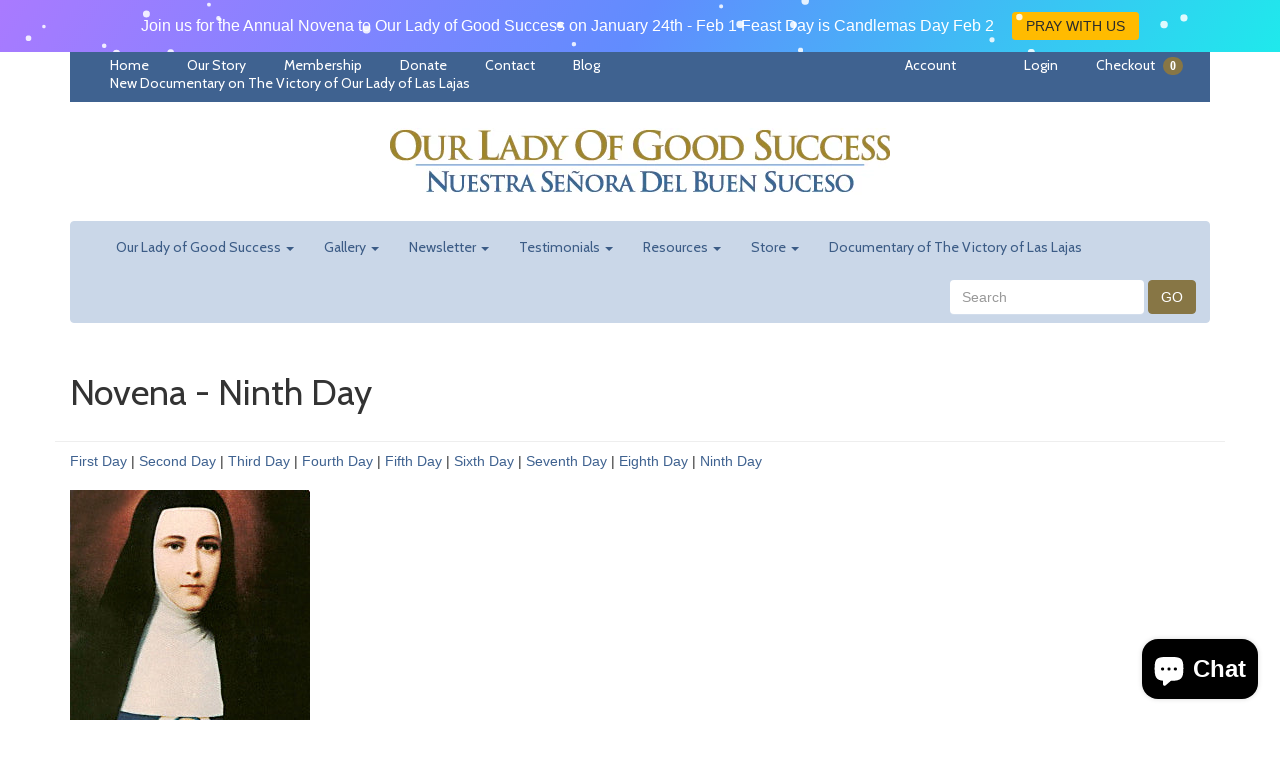

--- FILE ---
content_type: text/html; charset=utf-8
request_url: https://www.ourladyofgoodsuccess.com/pages/novena-ninth-day
body_size: 27035
content:
<!DOCTYPE html>
<html lang="en">
<head>













































































































































































<meta charset="utf-8">
<meta http-equiv="X-UA-Compatible" content="IE=edge,chrome=1">
<meta name="viewport" content="width=device-width,initial-scale=1">
<script>
  // save all theme settings in a js object, to be able to use settings in js without mixing it woth liquid
  window._bilingualTheme = {};
  window._bilingualTheme.settings = {"use_logo_image":true,"logo_left":false,"custom_background_image":false,"background_image_style":"repeat","main_background_color":"#ffffff","linklist_header_one":"top-bar-menu","linklist_main_menu":"main-menu","show_breadcrumb":true,"banner_content_page":"","use_currency_converter":false,"currencies":"USD","link_color":"#3f6290","link_hover_color":"#95192d","button_color":"#877645","button_hover_color":"#95192d","button_text_color":"#ffffff","cancel_button_color":"#b8ad97","cancel_button_hover_color":"#b8ad97","cancel_button_text_color":"#000000","update_button_color":"#b8ad97","update_button_hover_color":"#b8ad97","update_button_text_color":"#000000","disabled_button_color":"#b8ad97","disabled_button_text_color":"#000000","lang1_button_color":"#877645","lang1_button_hover_color":"#95192d","lang1_button_text_color":"#ffffff","lang2_button_color":"#3a5b85","lang2_button_hover_color":"#95192d","lang2_button_text_color":"#ffffff","main_menu_background_color":"#cad7e8","main_menu_color":"#3c5c86","main_menu_hover_color":"#ffffff","main_menu_hover_background_color":"#95192d","dropdown_menu_background_color":"#95192d","dropdown_menu_color":"#ffffff","dropdown_menu_hover_color":"#ffffff","dropdown_menu_hover_background_color":"#721423","top_bar_background_color":"#3f6290","top_bar_link_color":"#ffffff","top_bar_hover_link_color":"#d7e8ff","footer_background_color":"#3f6290","footer_link_color":"#ffffff","footer_hover_link_color":"#d7e8ff","sidebar_background_color":"#ffffff","sidebar_link_color":"#5e5e5e","sidebar_link_hover_color":"#000000","sidebar_link_hover_background_color":"#ffffff","sidebar_button_color":"#000000","sidebar_button_text_color":"#ffffff","sidebar_button_hover_color":"#757575","on_sale_color":"#000000","on_sale_bg_color":"#eddfdf","sold_out_color":"#5c5c5c","sold_out_bg_color":"#d6d6d6","logo_font_method":"google_webfonts","logo_google_webfont_font":"Cabin","logo_websafe_font":"Futura, 'Century Gothic', AppleGothic, sans-serif","logo_font_size":"20","logo_weight":"normal","logo_font_style":"none","heading_font_method":"google_webfonts","heading_google_webfont_font":"Cabin","heading_websafe_font":"Futura, 'Century Gothic', AppleGothic, sans-serif","heading_weight":"normal","heading_font_style":"none","nav_font_method":"google_webfonts","nav_google_webfont_font":"Cabin","nav_websafe_font":"Futura, 'Century Gothic', AppleGothic, sans-serif","nav_font_size":"14","nav_weight":"normal","nav_font_style":"none","regular_font_method":"websafe","regular_google_webfont_font":"Cabin","regular_websafe_font":"'Helvetica Neue', Helvetica, Arial, sans-serif","regular_font_size":"14","regular_weight":"normal","regular_font_style":"none","welcome_message":"","frontpage_collection_title":"","featured_collection_1":"audio-video-resources","featured_collection_2":"prayers","featured_collection_3":"gallery","featured_collection_4":"","featured_collection_5":"","featured_collection_6":"","show_collection_description":false,"frontpage_collection":"frontpage","featured_products_limit":"4","show_slideshow":true,"slideshow_speed":"6000","slideshow_height":"auto","show_image_1":true,"image_1_link":"http:\/\/our-lady-of-good-success.myshopify.com\/pages\/welcome","image_1_title":"Welcome!","image_1_desc":"","image_1_btn_text":"Read Now","show_image_2":true,"image_2_link":"http:\/\/our-lady-of-good-success.myshopify.com\/pages\/a-message-for-our-times","image_2_title":"A Message for Our Times","image_2_desc":"","image_2_btn_text":"Read Now","show_image_3":true,"image_3_link":"http:\/\/our-lady-of-good-success.myshopify.com\/pages\/catholic-church-approval","image_3_title":"Approved by the Catholic Church","image_3_desc":"","image_3_btn_text":"Learn More","show_image_4":false,"image_4_link":"#myurl4","image_4_title":"","image_4_desc":"These two coffee grandmasters have worked together for \/..\/","image_4_btn_text":"","show_image_5":false,"image_5_link":"#myurl5","image_5_title":"","image_5_desc":"IMAGE 5","image_5_btn_text":"","testimonial_header":"What our customers say|Comentarios de Nuestros Clientes","testimonials_speed":"5000","testimonial_1_show":false,"testimonial_1_feedback":"Great Service!|Gran Servicio!","testimonial_1_client":"John Smith","testimonial_1_photo_show":false,"testimonial_2_show":false,"testimonial_2_feedback":"Delicious beans and fast delivery. I'll be back!|Café Delicioso y envio rapido. Volveré!","testimonial_2_client":"Felix Feliz","testimonial_2_photo_show":false,"testimonial_3_show":false,"testimonial_3_feedback":"Love the variety -- and the website.|Me encanta la variedad -- y el sitio web.","testimonial_3_client":"John Doe","testimonial_3_photo_show":false,"testimonial_4_show":false,"testimonial_4_feedback":"","testimonial_4_client":"","testimonial_4_photo_show":false,"testimonial_5_show":false,"testimonial_5_feedback":"","testimonial_5_client":"","testimonial_5_photo_show":false,"thumbnail_border":false,"show_product_tags_on_collection":true,"show_view_more_button_on_collections":true,"fix_thumbnail_image_height":false,"thumbnail_image_fixed_height":"200","fix_thumbnail_container_height":false,"thumbnail_container_fixed_height":"310","product_title_upcase":false,"show_product_tags":true,"show_social_button":true,"product_page_button_text":"Add To Cart|Añadir a la cesta","show_related_products":true,"show_quantity":true,"lang1":"English","use_lang2":false,"lang2":"Español","primary_language":"1","bl_account":"Account|Cuenta","bl_account_details":"Account Details and Order History|Datos de la cuenta y el historial de pedidos","bl_activate_account":"Activate Account|Activar la Cuenta","bl_add_address":"Add New Address|Añadir nueva dirección","bl_order_note_text":"Add a note to your order","bl_address":"Address|Dirección","bl_all":"all|todo","bl_all_products":"All Products|Todos los Productos","bl_and":"And|y","bl_articles_tagged":"Articles tagged with|Artículos etiquetados con","bl_billing_address":"Billing Address|Dirección de Facturación","bl_by":"by|por","bl_cancel":"Cancel|Cancelar","bl_cart":"Cart|Carro","bl_checkout":"Checkout|Carro","bl_city":"City|Ciudad","bl_close":"Close|Cerrar","bl_close_sidebar":"Close sidebar","bl_comment":"Comment|Comentario","bl_comments":"Comments|Comentarios","bl_comments_needs_approval":"Comments have to be approved before showing up|Comentarios deben ser aprobados antes de presentarse","bl_company":"Company|Empresa","bl_confirm_password":"Confirm Password|Confirmar contraseña","bl_continue_shopping":"Continue Shopping|Continuar Comprando","bl_continue_guest":"Continue as Guest|Seguir como visitante","bl_copyright":"Copyright|Copyright","bl_country":"Country|Pais","bl_create_account":"Create account","bl_create_your_password":"Create your password to activate your account|Crear contraseña para activar su cuenta","bl_currencies":"Currencies|Monedas","bl_date":"Date|Fecha","bl_decline_invitation":"Decline Invitation","bl_default":"Default|Defecto","bl_delete":"Delete|Borrar","bl_description":"Description|Descripción","bl_details":"Details|Detalles","bl_discount":"Discount","bl_edit":"Edit|Editar","bl_email":"Email Address|Correo Electrónico","bl_invalid_email":"Email is invalid","bl_new_password":"Enter a new password for:Nueva contraseña:","bl_field":"field","bl_first":"First Name|Nombre","bl_forgot_password":"Forgot your password?|¿Olvidó su contraseña?","bl_fulfilled":"Fulfilled","bl_fulfillment_status":"Fulfillment Status|Status de enviar","bl_go":"GO|IR","bl_back_home":"Go back home|Volver al inicio","bl_guest_login":"Guest Login|Loginear como visitante","bl_home":"Home|Inicio","bl_if_you_forgot_password":"If you've forgotten your password, you can reset your password here","bl_item_added":"Item added to your cart:|Cosa añadido a su carrito","bl_item_not_added":"Item was not added|Cosa no era añadido","bl_items_in_your_cart":"Items in your cart|Productos en su carro","bl_last":"Last Name|Apellido","bl_leave_comment":"Leave a comment|Deja un comentario","bl_login":"Login|Login","bl_logout":"Logout|Logout","bl_mng_account_address":"Manage Account Address|Manejar direccion de la cuenta","bl_message":"Message|Mensaje","bl_fill_correctly":"must be filled in correctly|debe ser llenado correctamente","bl_name":"Name|Nombre","bl_new_customers":"New Customers|Nuevos clientes:","bl_next":"Next|Próximo","bl_no_results":"No results found for|No se han encontrado resultados para","bl_no_products_found":"No products found in this collection|No hay productos que se encuentran en esta colección","bl_not_all_fields_filled":"Not all the fields have been filled out correctly!|No todos los campos se han llenado correctamente!","bl_on_sale_text":"On Sale","bl_unable_to_submit":"Oops, sorry. We were unable to submit your inquiry. Please correct the following and submit again|Vaya, lo siento. No fue posible enviar su consulta. Por favor, corrija los siguientes y presentar de nuevo","bl_or":"or|o","bl_order":"Order|Pedido","bl_order_cancelled":"Order Cancelled|Pedido Cancelado","bl_ordered_on":"Ordered on|Ordenado en:","bl_out_of_stock":"Out of stock|Agotado","bl_page_not_found":"Page Not Found|Página no Encontrada","bl_password":"Password|Contraseña","bl_password_blank":"Password can't be blank","bl_payment_status":"Payment Status|Status de pago","bl_phone":"Phone|Telefono","bl_please_select":"- Please Select --|- Seleccione --","bl_posted":"Posted|Enviado","bl_prayer_request":"Prayer Request|Prayer Request","bl_previous":"Previous|Anterior","bl_price":"Price|Precio","bl_product":"Product|Producto","bl_prod_collections":"Product Collections|Colecciones de Producto","bl_province":"State\/Province|Estado\/Providencia","bl_qty":"Qty|Cantidad","bl_read_more":"Read more|Leer más","bl_recent_articles":"Recent articles|Artículos recientes","bl_related_products_text":"Related Products","bl_reset_account_pass":"Reset Account Password|Hacer contraseña de neuvo","bl_reset_pass":"Reset Account Password|Hacer contraseña de neuvo","bl_results_for":"Results for|Resultados por","bl_return_account_page":"Return to Account page|Devolver a la cuenta","bl_return_store":"Return to Store|Volver a la Tienda","bl_returning_customers":"Returning Customers|Clientes existantes","bl_search":"Search|Buscar","bl_set_default_address":"Set as Default Address?|Programar como direccion formal?","bl_shipping":"Shipping","bl_shipping_address":"Shipping Address|Dirección de envío","bl_sign_up":"Sign Up|Subscribe me","bl_sold_out":"Sold Out|Vendido","bl_submit":"Submit|Submitir","bl_subtotal":"Subtotal|Total parcial","bl_comment_posted":"Successfully posted your comment|Éxito publicado tu comentario","bl_tax":"Tax|Impuesto","bl_toggle_sidebar":"Toggle sidebar","bl_well_be_back":"Thanks for contacting us! We'll get back to you as soon as possible.|Gracias por contactarnos. Estaremos en contacto lo mas pronto posible.","bl_member_follow_up":"Thank you for your spiritual membership request. We'll get back to you as soon as possible.|Gracias por contactarnos. Estaremos en contacto lo mas pronto posible.","bl_prayer_follow_up":"Thank you for your prayer request. We will post it as soon as possible.|Gracias por contactarnos. Estaremos en contacto lo mas pronto posible.","bl_item_sold_out":"The item you tried to buy is sold out|Lo que quieres esta agotado","bl_to":"to|á","bl_total":"Total|Total","bl_404_text":"Uh oh! The page you're looking for can't be found|Uh oh! La página que está buscando no se puede encontrar","bl_update":"Update|Actualizar","bl_view_more":"View more|Ver más","bl_view_addresses":"View Addresses|Ver Direcciones","bl_view_comments_for":"View comments for|Ver los comentarios de","bl_view_all_products":"View all products|Ver todos los productos","bl_sent_verify_email":"We have sent an email to the email address you entered, please click the link included to verify your email address","bl_email_reset_password":"We will send you an email to reset your password|Le enviaremos la nueva contraseña","bl_try_home_search":"You could try going back Home or try the search instead|Usted podría intentar volver a casa o probar el buscador lugar","bl_no_orders":"You haven't placed any orders yet:|No has pedido todavia","bl_cart_empty":"Your shopping cart is empty|Su carro de compras está vacío","bl_zip":"ZIP\/Postal Code|Codigo Postal","sidebar_linklist_1":"","sidebar_default_state":"closed","display_extra_checkout_buttons":true,"show_theme_credits":false,"footer_linklist_1":"","footer_linklist_2":"","newsletter_enabled":true,"newsletter_system":"mailchimp","mailchimp_link_1":"\/\/ourladyofgoodsuccess.us13.list-manage.com\/subscribe\/post?u=4bee69216f0cf24eae4a4e543\u0026amp;id=accba369bb","mailchimp_link_2":"\/\/ourladyofgoodsuccess.us13.list-manage.com\/subscribe\/post?u=4bee69216f0cf24eae4a4e543\u0026amp;id=accba369bb","newsletter_heading_footer":"Please enter your email to sign up for updates.","american_express":true,"visa":true,"mastercard":true,"paypal":true,"google":true,"social_icons_heading_text":"","facebook_link":"","twitter_link":"","instagram_link":"","pinterest_link":"","google_plus_link":"","youtube_link":"","flickr_link":"","checkout_header_image":null,"checkout_use_storefront_logo":true,"checkout_logo_image":null,"checkout_logo_position":"center","checkout_logo_size":"large","checkout_body_background_image":null,"checkout_body_background_color":"#fff","checkout_input_background_color_mode":"white","checkout_sidebar_background_image":null,"checkout_sidebar_background_color":"#fafafa","checkout_heading_font":"Vidaloka","checkout_body_font":"Vidaloka","checkout_accent_color":"#1990c6","checkout_button_color":"#1990c6","checkout_error_color":"#ff6d6d","checkout_use_header_image":false,"checkout_logo":"logo.png","checkout_use_body_background_image":false,"checkout_use_sidebar_background_image":false,"customer_layout":"theme","default_currency":"SEK","main_menu_link_color":"#ffffff","main_menu_link_hover_color":"#eddfdf","main_menu_link_hover_background_color":"#1b1b1b","product_border":"true","sale_icon":"label label-danger","related_products_text":"Related Products|Productos relacionados","on_sale_text":"On Sale|En Venta","order_note_text":"Add a note to your order|Agregar una nota a su pedido","use_lang1":"true","supported_currencies":"AUD USD CAD EUR","currency_format":"money_with_currency_format","show_multiple_currencies":"false","mailchimp_link":"mailchimpurl","show_product_type":"true","show_product_vendor":"true","discover":"true","cirrus":"true","delta":"true","testimonial_slider_show":"true","bl_address1":"Address1|Dirección 1","bl_address2":"Address2|Dirección 2","bl_forgot_password?":"Forgot your password?|Contraseña olvidado?","nav_dropdown_linklist":"main-menu","sidebar_linklist_2":"shop-coffee-tienda","sidebar_linklist_3":"","top-bar_background_color":"#000000","top-bar_link_color":"#aaaaaa","top-bar_hover_link_color":"#ffffff","collection_col_count":"3"};
  window._bilingualTheme.template = "page";
  window._bilingualTheme.shopName = "Apostolate of Our Lady of Good Success, Inc.";
  window._bilingualTheme.shopCurrency = "USD";
</script>

<!-- styles -->
<link href="//www.ourladyofgoodsuccess.com/cdn/shop/t/2/assets/reset.css?v=87930364796703647321455232445" rel="stylesheet" type="text/css" media="all" />
<link href="//www.ourladyofgoodsuccess.com/cdn/shop/t/2/assets/bootstrap.css?v=150961047991304711681760114861" rel="stylesheet" type="text/css" media="all" />
<link href="//www.ourladyofgoodsuccess.com/cdn/shop/t/2/assets/base.scss.css?v=11101662095554462681516661600" rel="stylesheet" type="text/css" media="all" />
<link href="//www.ourladyofgoodsuccess.com/cdn/shop/t/2/assets/customise.scss.css?v=85425066922678903981467820722" rel="stylesheet" type="text/css" media="all" />
<link href="//www.ourladyofgoodsuccess.com/cdn/shop/t/2/assets/lightbox.css?v=148617785382305894981703248456" rel="stylesheet" type="text/css" media="all" />

<!-- scripts -->
<script src="//www.ourladyofgoodsuccess.com/cdn/shop/t/2/assets/jquery-1.11.1.min.js?v=134162713284037891001455232439" type="text/javascript"></script>
<script src="//www.ourladyofgoodsuccess.com/cdn/shop/t/2/assets/jquery.migrate-1.2.1.min.js?v=163044760040938828711455232440" type="text/javascript"></script>
<script src="//www.ourladyofgoodsuccess.com/cdn/shop/t/2/assets/bootstrap.js?v=161626953806717238021455232444" type="text/javascript"></script>
<script src="//www.ourladyofgoodsuccess.com/cdn/shop/t/2/assets/lightbox-2.6.min.js?v=112929135471988367301455232440" type="text/javascript"></script>
<script src="//www.ourladyofgoodsuccess.com/cdn/shop/t/2/assets/enquire.js?v=37168746781081347881455232438" type="text/javascript"></script>
<script src="//www.ourladyofgoodsuccess.com/cdn/shop/t/2/assets/dynamic-sidebar.js?v=137066162772230596121455232444" type="text/javascript"></script>

<!-- media queries fix for IE8 and lower -->
<script src="//www.ourladyofgoodsuccess.com/cdn/shop/t/2/assets/respond.min.js?v=93990193852539669651455232441" type="text/javascript"></script>

<!-- Custom Fonts -->


	
	<link href='//fonts.googleapis.com/css?family=.|Cabin:light,normal,bold|Cabin:light,normal,bold|' rel='stylesheet' type='text/css'>




	<title>Novena - Ninth Day | Apostolate of Our Lady of Good Success, Inc.</title>


	<meta name="description" content="First Day | Second Day | Third Day | Fourth Day | Fifth Day | Sixth Day | Seventh Day | Eighth Day | Ninth Day Act of Repentance   I believe in Thee, O my God. Strengthen, O Lord, my faith.I hope in Thee, O my God. Affirm, O Lord, my hope.I love Thee, O my God.Increase, O Lord, my love.I repent of having offended Thee." />

<link rel="canonical" href="https://www.ourladyofgoodsuccess.com/pages/novena-ninth-day" />

<script>window.performance && window.performance.mark && window.performance.mark('shopify.content_for_header.start');</script><meta id="shopify-digital-wallet" name="shopify-digital-wallet" content="/11647336/digital_wallets/dialog">
<meta name="shopify-checkout-api-token" content="9038e31cabc1744f1d45bdc6661132fd">
<meta id="in-context-paypal-metadata" data-shop-id="11647336" data-venmo-supported="false" data-environment="production" data-locale="en_US" data-paypal-v4="true" data-currency="USD">
<script async="async" src="/checkouts/internal/preloads.js?locale=en-US"></script>
<link rel="preconnect" href="https://shop.app" crossorigin="anonymous">
<script async="async" src="https://shop.app/checkouts/internal/preloads.js?locale=en-US&shop_id=11647336" crossorigin="anonymous"></script>
<script id="shopify-features" type="application/json">{"accessToken":"9038e31cabc1744f1d45bdc6661132fd","betas":["rich-media-storefront-analytics"],"domain":"www.ourladyofgoodsuccess.com","predictiveSearch":true,"shopId":11647336,"locale":"en"}</script>
<script>var Shopify = Shopify || {};
Shopify.shop = "our-lady-of-good-success.myshopify.com";
Shopify.locale = "en";
Shopify.currency = {"active":"USD","rate":"1.0"};
Shopify.country = "US";
Shopify.theme = {"name":"bilingual-coffee-theme-v5-04","id":86094081,"schema_name":null,"schema_version":null,"theme_store_id":null,"role":"main"};
Shopify.theme.handle = "null";
Shopify.theme.style = {"id":null,"handle":null};
Shopify.cdnHost = "www.ourladyofgoodsuccess.com/cdn";
Shopify.routes = Shopify.routes || {};
Shopify.routes.root = "/";</script>
<script type="module">!function(o){(o.Shopify=o.Shopify||{}).modules=!0}(window);</script>
<script>!function(o){function n(){var o=[];function n(){o.push(Array.prototype.slice.apply(arguments))}return n.q=o,n}var t=o.Shopify=o.Shopify||{};t.loadFeatures=n(),t.autoloadFeatures=n()}(window);</script>
<script>
  window.ShopifyPay = window.ShopifyPay || {};
  window.ShopifyPay.apiHost = "shop.app\/pay";
  window.ShopifyPay.redirectState = null;
</script>
<script id="shop-js-analytics" type="application/json">{"pageType":"page"}</script>
<script defer="defer" async type="module" src="//www.ourladyofgoodsuccess.com/cdn/shopifycloud/shop-js/modules/v2/client.init-shop-cart-sync_WVOgQShq.en.esm.js"></script>
<script defer="defer" async type="module" src="//www.ourladyofgoodsuccess.com/cdn/shopifycloud/shop-js/modules/v2/chunk.common_C_13GLB1.esm.js"></script>
<script defer="defer" async type="module" src="//www.ourladyofgoodsuccess.com/cdn/shopifycloud/shop-js/modules/v2/chunk.modal_CLfMGd0m.esm.js"></script>
<script type="module">
  await import("//www.ourladyofgoodsuccess.com/cdn/shopifycloud/shop-js/modules/v2/client.init-shop-cart-sync_WVOgQShq.en.esm.js");
await import("//www.ourladyofgoodsuccess.com/cdn/shopifycloud/shop-js/modules/v2/chunk.common_C_13GLB1.esm.js");
await import("//www.ourladyofgoodsuccess.com/cdn/shopifycloud/shop-js/modules/v2/chunk.modal_CLfMGd0m.esm.js");

  window.Shopify.SignInWithShop?.initShopCartSync?.({"fedCMEnabled":true,"windoidEnabled":true});

</script>
<script>
  window.Shopify = window.Shopify || {};
  if (!window.Shopify.featureAssets) window.Shopify.featureAssets = {};
  window.Shopify.featureAssets['shop-js'] = {"shop-cart-sync":["modules/v2/client.shop-cart-sync_DuR37GeY.en.esm.js","modules/v2/chunk.common_C_13GLB1.esm.js","modules/v2/chunk.modal_CLfMGd0m.esm.js"],"init-fed-cm":["modules/v2/client.init-fed-cm_BucUoe6W.en.esm.js","modules/v2/chunk.common_C_13GLB1.esm.js","modules/v2/chunk.modal_CLfMGd0m.esm.js"],"shop-toast-manager":["modules/v2/client.shop-toast-manager_B0JfrpKj.en.esm.js","modules/v2/chunk.common_C_13GLB1.esm.js","modules/v2/chunk.modal_CLfMGd0m.esm.js"],"init-shop-cart-sync":["modules/v2/client.init-shop-cart-sync_WVOgQShq.en.esm.js","modules/v2/chunk.common_C_13GLB1.esm.js","modules/v2/chunk.modal_CLfMGd0m.esm.js"],"shop-button":["modules/v2/client.shop-button_B_U3bv27.en.esm.js","modules/v2/chunk.common_C_13GLB1.esm.js","modules/v2/chunk.modal_CLfMGd0m.esm.js"],"init-windoid":["modules/v2/client.init-windoid_DuP9q_di.en.esm.js","modules/v2/chunk.common_C_13GLB1.esm.js","modules/v2/chunk.modal_CLfMGd0m.esm.js"],"shop-cash-offers":["modules/v2/client.shop-cash-offers_BmULhtno.en.esm.js","modules/v2/chunk.common_C_13GLB1.esm.js","modules/v2/chunk.modal_CLfMGd0m.esm.js"],"pay-button":["modules/v2/client.pay-button_CrPSEbOK.en.esm.js","modules/v2/chunk.common_C_13GLB1.esm.js","modules/v2/chunk.modal_CLfMGd0m.esm.js"],"init-customer-accounts":["modules/v2/client.init-customer-accounts_jNk9cPYQ.en.esm.js","modules/v2/client.shop-login-button_DJ5ldayH.en.esm.js","modules/v2/chunk.common_C_13GLB1.esm.js","modules/v2/chunk.modal_CLfMGd0m.esm.js"],"avatar":["modules/v2/client.avatar_BTnouDA3.en.esm.js"],"checkout-modal":["modules/v2/client.checkout-modal_pBPyh9w8.en.esm.js","modules/v2/chunk.common_C_13GLB1.esm.js","modules/v2/chunk.modal_CLfMGd0m.esm.js"],"init-shop-for-new-customer-accounts":["modules/v2/client.init-shop-for-new-customer-accounts_BUoCy7a5.en.esm.js","modules/v2/client.shop-login-button_DJ5ldayH.en.esm.js","modules/v2/chunk.common_C_13GLB1.esm.js","modules/v2/chunk.modal_CLfMGd0m.esm.js"],"init-customer-accounts-sign-up":["modules/v2/client.init-customer-accounts-sign-up_CnczCz9H.en.esm.js","modules/v2/client.shop-login-button_DJ5ldayH.en.esm.js","modules/v2/chunk.common_C_13GLB1.esm.js","modules/v2/chunk.modal_CLfMGd0m.esm.js"],"init-shop-email-lookup-coordinator":["modules/v2/client.init-shop-email-lookup-coordinator_CzjY5t9o.en.esm.js","modules/v2/chunk.common_C_13GLB1.esm.js","modules/v2/chunk.modal_CLfMGd0m.esm.js"],"shop-follow-button":["modules/v2/client.shop-follow-button_CsYC63q7.en.esm.js","modules/v2/chunk.common_C_13GLB1.esm.js","modules/v2/chunk.modal_CLfMGd0m.esm.js"],"shop-login-button":["modules/v2/client.shop-login-button_DJ5ldayH.en.esm.js","modules/v2/chunk.common_C_13GLB1.esm.js","modules/v2/chunk.modal_CLfMGd0m.esm.js"],"shop-login":["modules/v2/client.shop-login_B9ccPdmx.en.esm.js","modules/v2/chunk.common_C_13GLB1.esm.js","modules/v2/chunk.modal_CLfMGd0m.esm.js"],"lead-capture":["modules/v2/client.lead-capture_D0K_KgYb.en.esm.js","modules/v2/chunk.common_C_13GLB1.esm.js","modules/v2/chunk.modal_CLfMGd0m.esm.js"],"payment-terms":["modules/v2/client.payment-terms_BWmiNN46.en.esm.js","modules/v2/chunk.common_C_13GLB1.esm.js","modules/v2/chunk.modal_CLfMGd0m.esm.js"]};
</script>
<script>(function() {
  var isLoaded = false;
  function asyncLoad() {
    if (isLoaded) return;
    isLoaded = true;
    var urls = ["https:\/\/chimpstatic.com\/mcjs-connected\/js\/users\/490fb87f745a5b67597b0d7cd\/c273ed6fa655272542c304c70.js?shop=our-lady-of-good-success.myshopify.com","https:\/\/cdn.hextom.com\/js\/quickannouncementbar.js?shop=our-lady-of-good-success.myshopify.com","https:\/\/cdn-spurit.com\/all-apps\/checker.js?shop=our-lady-of-good-success.myshopify.com","https:\/\/cdn-spurit.com\/all-apps\/thank-you-pao-page.js?shop=our-lady-of-good-success.myshopify.com"];
    for (var i = 0; i < urls.length; i++) {
      var s = document.createElement('script');
      s.type = 'text/javascript';
      s.async = true;
      s.src = urls[i];
      var x = document.getElementsByTagName('script')[0];
      x.parentNode.insertBefore(s, x);
    }
  };
  if(window.attachEvent) {
    window.attachEvent('onload', asyncLoad);
  } else {
    window.addEventListener('load', asyncLoad, false);
  }
})();</script>
<script id="__st">var __st={"a":11647336,"offset":-21600,"reqid":"885d0651-61f9-4fa0-9ca8-7712d4653889-1769625688","pageurl":"www.ourladyofgoodsuccess.com\/pages\/novena-ninth-day","s":"pages-151433985","u":"d06928d58f34","p":"page","rtyp":"page","rid":151433985};</script>
<script>window.ShopifyPaypalV4VisibilityTracking = true;</script>
<script id="captcha-bootstrap">!function(){'use strict';const t='contact',e='account',n='new_comment',o=[[t,t],['blogs',n],['comments',n],[t,'customer']],c=[[e,'customer_login'],[e,'guest_login'],[e,'recover_customer_password'],[e,'create_customer']],r=t=>t.map((([t,e])=>`form[action*='/${t}']:not([data-nocaptcha='true']) input[name='form_type'][value='${e}']`)).join(','),a=t=>()=>t?[...document.querySelectorAll(t)].map((t=>t.form)):[];function s(){const t=[...o],e=r(t);return a(e)}const i='password',u='form_key',d=['recaptcha-v3-token','g-recaptcha-response','h-captcha-response',i],f=()=>{try{return window.sessionStorage}catch{return}},m='__shopify_v',_=t=>t.elements[u];function p(t,e,n=!1){try{const o=window.sessionStorage,c=JSON.parse(o.getItem(e)),{data:r}=function(t){const{data:e,action:n}=t;return t[m]||n?{data:e,action:n}:{data:t,action:n}}(c);for(const[e,n]of Object.entries(r))t.elements[e]&&(t.elements[e].value=n);n&&o.removeItem(e)}catch(o){console.error('form repopulation failed',{error:o})}}const l='form_type',E='cptcha';function T(t){t.dataset[E]=!0}const w=window,h=w.document,L='Shopify',v='ce_forms',y='captcha';let A=!1;((t,e)=>{const n=(g='f06e6c50-85a8-45c8-87d0-21a2b65856fe',I='https://cdn.shopify.com/shopifycloud/storefront-forms-hcaptcha/ce_storefront_forms_captcha_hcaptcha.v1.5.2.iife.js',D={infoText:'Protected by hCaptcha',privacyText:'Privacy',termsText:'Terms'},(t,e,n)=>{const o=w[L][v],c=o.bindForm;if(c)return c(t,g,e,D).then(n);var r;o.q.push([[t,g,e,D],n]),r=I,A||(h.body.append(Object.assign(h.createElement('script'),{id:'captcha-provider',async:!0,src:r})),A=!0)});var g,I,D;w[L]=w[L]||{},w[L][v]=w[L][v]||{},w[L][v].q=[],w[L][y]=w[L][y]||{},w[L][y].protect=function(t,e){n(t,void 0,e),T(t)},Object.freeze(w[L][y]),function(t,e,n,w,h,L){const[v,y,A,g]=function(t,e,n){const i=e?o:[],u=t?c:[],d=[...i,...u],f=r(d),m=r(i),_=r(d.filter((([t,e])=>n.includes(e))));return[a(f),a(m),a(_),s()]}(w,h,L),I=t=>{const e=t.target;return e instanceof HTMLFormElement?e:e&&e.form},D=t=>v().includes(t);t.addEventListener('submit',(t=>{const e=I(t);if(!e)return;const n=D(e)&&!e.dataset.hcaptchaBound&&!e.dataset.recaptchaBound,o=_(e),c=g().includes(e)&&(!o||!o.value);(n||c)&&t.preventDefault(),c&&!n&&(function(t){try{if(!f())return;!function(t){const e=f();if(!e)return;const n=_(t);if(!n)return;const o=n.value;o&&e.removeItem(o)}(t);const e=Array.from(Array(32),(()=>Math.random().toString(36)[2])).join('');!function(t,e){_(t)||t.append(Object.assign(document.createElement('input'),{type:'hidden',name:u})),t.elements[u].value=e}(t,e),function(t,e){const n=f();if(!n)return;const o=[...t.querySelectorAll(`input[type='${i}']`)].map((({name:t})=>t)),c=[...d,...o],r={};for(const[a,s]of new FormData(t).entries())c.includes(a)||(r[a]=s);n.setItem(e,JSON.stringify({[m]:1,action:t.action,data:r}))}(t,e)}catch(e){console.error('failed to persist form',e)}}(e),e.submit())}));const S=(t,e)=>{t&&!t.dataset[E]&&(n(t,e.some((e=>e===t))),T(t))};for(const o of['focusin','change'])t.addEventListener(o,(t=>{const e=I(t);D(e)&&S(e,y())}));const B=e.get('form_key'),M=e.get(l),P=B&&M;t.addEventListener('DOMContentLoaded',(()=>{const t=y();if(P)for(const e of t)e.elements[l].value===M&&p(e,B);[...new Set([...A(),...v().filter((t=>'true'===t.dataset.shopifyCaptcha))])].forEach((e=>S(e,t)))}))}(h,new URLSearchParams(w.location.search),n,t,e,['guest_login'])})(!0,!0)}();</script>
<script integrity="sha256-4kQ18oKyAcykRKYeNunJcIwy7WH5gtpwJnB7kiuLZ1E=" data-source-attribution="shopify.loadfeatures" defer="defer" src="//www.ourladyofgoodsuccess.com/cdn/shopifycloud/storefront/assets/storefront/load_feature-a0a9edcb.js" crossorigin="anonymous"></script>
<script crossorigin="anonymous" defer="defer" src="//www.ourladyofgoodsuccess.com/cdn/shopifycloud/storefront/assets/shopify_pay/storefront-65b4c6d7.js?v=20250812"></script>
<script data-source-attribution="shopify.dynamic_checkout.dynamic.init">var Shopify=Shopify||{};Shopify.PaymentButton=Shopify.PaymentButton||{isStorefrontPortableWallets:!0,init:function(){window.Shopify.PaymentButton.init=function(){};var t=document.createElement("script");t.src="https://www.ourladyofgoodsuccess.com/cdn/shopifycloud/portable-wallets/latest/portable-wallets.en.js",t.type="module",document.head.appendChild(t)}};
</script>
<script data-source-attribution="shopify.dynamic_checkout.buyer_consent">
  function portableWalletsHideBuyerConsent(e){var t=document.getElementById("shopify-buyer-consent"),n=document.getElementById("shopify-subscription-policy-button");t&&n&&(t.classList.add("hidden"),t.setAttribute("aria-hidden","true"),n.removeEventListener("click",e))}function portableWalletsShowBuyerConsent(e){var t=document.getElementById("shopify-buyer-consent"),n=document.getElementById("shopify-subscription-policy-button");t&&n&&(t.classList.remove("hidden"),t.removeAttribute("aria-hidden"),n.addEventListener("click",e))}window.Shopify?.PaymentButton&&(window.Shopify.PaymentButton.hideBuyerConsent=portableWalletsHideBuyerConsent,window.Shopify.PaymentButton.showBuyerConsent=portableWalletsShowBuyerConsent);
</script>
<script data-source-attribution="shopify.dynamic_checkout.cart.bootstrap">document.addEventListener("DOMContentLoaded",(function(){function t(){return document.querySelector("shopify-accelerated-checkout-cart, shopify-accelerated-checkout")}if(t())Shopify.PaymentButton.init();else{new MutationObserver((function(e,n){t()&&(Shopify.PaymentButton.init(),n.disconnect())})).observe(document.body,{childList:!0,subtree:!0})}}));
</script>
<link id="shopify-accelerated-checkout-styles" rel="stylesheet" media="screen" href="https://www.ourladyofgoodsuccess.com/cdn/shopifycloud/portable-wallets/latest/accelerated-checkout-backwards-compat.css" crossorigin="anonymous">
<style id="shopify-accelerated-checkout-cart">
        #shopify-buyer-consent {
  margin-top: 1em;
  display: inline-block;
  width: 100%;
}

#shopify-buyer-consent.hidden {
  display: none;
}

#shopify-subscription-policy-button {
  background: none;
  border: none;
  padding: 0;
  text-decoration: underline;
  font-size: inherit;
  cursor: pointer;
}

#shopify-subscription-policy-button::before {
  box-shadow: none;
}

      </style>

<script>window.performance && window.performance.mark && window.performance.mark('shopify.content_for_header.end');</script>  
<script src="//www.ourladyofgoodsuccess.com/cdn/shop/t/2/assets/galleria-1.4.2.min.js?v=48946636645127864351461093665" type="text/javascript"></script>  
<script src="https://cdn.shopify.com/extensions/6c66d7d0-f631-46bf-8039-ad48ac607ad6/forms-2301/assets/shopify-forms-loader.js" type="text/javascript" defer="defer"></script>
<script src="https://cdn.shopify.com/extensions/019bc2d0-0f91-74d4-a43b-076b6407206d/quick-announcement-bar-prod-97/assets/quickannouncementbar.js" type="text/javascript" defer="defer"></script>
<script src="https://cdn.shopify.com/extensions/e8878072-2f6b-4e89-8082-94b04320908d/inbox-1254/assets/inbox-chat-loader.js" type="text/javascript" defer="defer"></script>
<meta property="og:image" content="https://cdn.shopify.com/s/files/1/1164/7336/files/ologs_logo_571b094c-dc2c-488c-9b81-30e86363dcfb.png?v=1762568586" />
<meta property="og:image:secure_url" content="https://cdn.shopify.com/s/files/1/1164/7336/files/ologs_logo_571b094c-dc2c-488c-9b81-30e86363dcfb.png?v=1762568586" />
<meta property="og:image:width" content="909" />
<meta property="og:image:height" content="685" />
<link href="https://monorail-edge.shopifysvc.com" rel="dns-prefetch">
<script>(function(){if ("sendBeacon" in navigator && "performance" in window) {try {var session_token_from_headers = performance.getEntriesByType('navigation')[0].serverTiming.find(x => x.name == '_s').description;} catch {var session_token_from_headers = undefined;}var session_cookie_matches = document.cookie.match(/_shopify_s=([^;]*)/);var session_token_from_cookie = session_cookie_matches && session_cookie_matches.length === 2 ? session_cookie_matches[1] : "";var session_token = session_token_from_headers || session_token_from_cookie || "";function handle_abandonment_event(e) {var entries = performance.getEntries().filter(function(entry) {return /monorail-edge.shopifysvc.com/.test(entry.name);});if (!window.abandonment_tracked && entries.length === 0) {window.abandonment_tracked = true;var currentMs = Date.now();var navigation_start = performance.timing.navigationStart;var payload = {shop_id: 11647336,url: window.location.href,navigation_start,duration: currentMs - navigation_start,session_token,page_type: "page"};window.navigator.sendBeacon("https://monorail-edge.shopifysvc.com/v1/produce", JSON.stringify({schema_id: "online_store_buyer_site_abandonment/1.1",payload: payload,metadata: {event_created_at_ms: currentMs,event_sent_at_ms: currentMs}}));}}window.addEventListener('pagehide', handle_abandonment_event);}}());</script>
<script id="web-pixels-manager-setup">(function e(e,d,r,n,o){if(void 0===o&&(o={}),!Boolean(null===(a=null===(i=window.Shopify)||void 0===i?void 0:i.analytics)||void 0===a?void 0:a.replayQueue)){var i,a;window.Shopify=window.Shopify||{};var t=window.Shopify;t.analytics=t.analytics||{};var s=t.analytics;s.replayQueue=[],s.publish=function(e,d,r){return s.replayQueue.push([e,d,r]),!0};try{self.performance.mark("wpm:start")}catch(e){}var l=function(){var e={modern:/Edge?\/(1{2}[4-9]|1[2-9]\d|[2-9]\d{2}|\d{4,})\.\d+(\.\d+|)|Firefox\/(1{2}[4-9]|1[2-9]\d|[2-9]\d{2}|\d{4,})\.\d+(\.\d+|)|Chrom(ium|e)\/(9{2}|\d{3,})\.\d+(\.\d+|)|(Maci|X1{2}).+ Version\/(15\.\d+|(1[6-9]|[2-9]\d|\d{3,})\.\d+)([,.]\d+|)( \(\w+\)|)( Mobile\/\w+|) Safari\/|Chrome.+OPR\/(9{2}|\d{3,})\.\d+\.\d+|(CPU[ +]OS|iPhone[ +]OS|CPU[ +]iPhone|CPU IPhone OS|CPU iPad OS)[ +]+(15[._]\d+|(1[6-9]|[2-9]\d|\d{3,})[._]\d+)([._]\d+|)|Android:?[ /-](13[3-9]|1[4-9]\d|[2-9]\d{2}|\d{4,})(\.\d+|)(\.\d+|)|Android.+Firefox\/(13[5-9]|1[4-9]\d|[2-9]\d{2}|\d{4,})\.\d+(\.\d+|)|Android.+Chrom(ium|e)\/(13[3-9]|1[4-9]\d|[2-9]\d{2}|\d{4,})\.\d+(\.\d+|)|SamsungBrowser\/([2-9]\d|\d{3,})\.\d+/,legacy:/Edge?\/(1[6-9]|[2-9]\d|\d{3,})\.\d+(\.\d+|)|Firefox\/(5[4-9]|[6-9]\d|\d{3,})\.\d+(\.\d+|)|Chrom(ium|e)\/(5[1-9]|[6-9]\d|\d{3,})\.\d+(\.\d+|)([\d.]+$|.*Safari\/(?![\d.]+ Edge\/[\d.]+$))|(Maci|X1{2}).+ Version\/(10\.\d+|(1[1-9]|[2-9]\d|\d{3,})\.\d+)([,.]\d+|)( \(\w+\)|)( Mobile\/\w+|) Safari\/|Chrome.+OPR\/(3[89]|[4-9]\d|\d{3,})\.\d+\.\d+|(CPU[ +]OS|iPhone[ +]OS|CPU[ +]iPhone|CPU IPhone OS|CPU iPad OS)[ +]+(10[._]\d+|(1[1-9]|[2-9]\d|\d{3,})[._]\d+)([._]\d+|)|Android:?[ /-](13[3-9]|1[4-9]\d|[2-9]\d{2}|\d{4,})(\.\d+|)(\.\d+|)|Mobile Safari.+OPR\/([89]\d|\d{3,})\.\d+\.\d+|Android.+Firefox\/(13[5-9]|1[4-9]\d|[2-9]\d{2}|\d{4,})\.\d+(\.\d+|)|Android.+Chrom(ium|e)\/(13[3-9]|1[4-9]\d|[2-9]\d{2}|\d{4,})\.\d+(\.\d+|)|Android.+(UC? ?Browser|UCWEB|U3)[ /]?(15\.([5-9]|\d{2,})|(1[6-9]|[2-9]\d|\d{3,})\.\d+)\.\d+|SamsungBrowser\/(5\.\d+|([6-9]|\d{2,})\.\d+)|Android.+MQ{2}Browser\/(14(\.(9|\d{2,})|)|(1[5-9]|[2-9]\d|\d{3,})(\.\d+|))(\.\d+|)|K[Aa][Ii]OS\/(3\.\d+|([4-9]|\d{2,})\.\d+)(\.\d+|)/},d=e.modern,r=e.legacy,n=navigator.userAgent;return n.match(d)?"modern":n.match(r)?"legacy":"unknown"}(),u="modern"===l?"modern":"legacy",c=(null!=n?n:{modern:"",legacy:""})[u],f=function(e){return[e.baseUrl,"/wpm","/b",e.hashVersion,"modern"===e.buildTarget?"m":"l",".js"].join("")}({baseUrl:d,hashVersion:r,buildTarget:u}),m=function(e){var d=e.version,r=e.bundleTarget,n=e.surface,o=e.pageUrl,i=e.monorailEndpoint;return{emit:function(e){var a=e.status,t=e.errorMsg,s=(new Date).getTime(),l=JSON.stringify({metadata:{event_sent_at_ms:s},events:[{schema_id:"web_pixels_manager_load/3.1",payload:{version:d,bundle_target:r,page_url:o,status:a,surface:n,error_msg:t},metadata:{event_created_at_ms:s}}]});if(!i)return console&&console.warn&&console.warn("[Web Pixels Manager] No Monorail endpoint provided, skipping logging."),!1;try{return self.navigator.sendBeacon.bind(self.navigator)(i,l)}catch(e){}var u=new XMLHttpRequest;try{return u.open("POST",i,!0),u.setRequestHeader("Content-Type","text/plain"),u.send(l),!0}catch(e){return console&&console.warn&&console.warn("[Web Pixels Manager] Got an unhandled error while logging to Monorail."),!1}}}}({version:r,bundleTarget:l,surface:e.surface,pageUrl:self.location.href,monorailEndpoint:e.monorailEndpoint});try{o.browserTarget=l,function(e){var d=e.src,r=e.async,n=void 0===r||r,o=e.onload,i=e.onerror,a=e.sri,t=e.scriptDataAttributes,s=void 0===t?{}:t,l=document.createElement("script"),u=document.querySelector("head"),c=document.querySelector("body");if(l.async=n,l.src=d,a&&(l.integrity=a,l.crossOrigin="anonymous"),s)for(var f in s)if(Object.prototype.hasOwnProperty.call(s,f))try{l.dataset[f]=s[f]}catch(e){}if(o&&l.addEventListener("load",o),i&&l.addEventListener("error",i),u)u.appendChild(l);else{if(!c)throw new Error("Did not find a head or body element to append the script");c.appendChild(l)}}({src:f,async:!0,onload:function(){if(!function(){var e,d;return Boolean(null===(d=null===(e=window.Shopify)||void 0===e?void 0:e.analytics)||void 0===d?void 0:d.initialized)}()){var d=window.webPixelsManager.init(e)||void 0;if(d){var r=window.Shopify.analytics;r.replayQueue.forEach((function(e){var r=e[0],n=e[1],o=e[2];d.publishCustomEvent(r,n,o)})),r.replayQueue=[],r.publish=d.publishCustomEvent,r.visitor=d.visitor,r.initialized=!0}}},onerror:function(){return m.emit({status:"failed",errorMsg:"".concat(f," has failed to load")})},sri:function(e){var d=/^sha384-[A-Za-z0-9+/=]+$/;return"string"==typeof e&&d.test(e)}(c)?c:"",scriptDataAttributes:o}),m.emit({status:"loading"})}catch(e){m.emit({status:"failed",errorMsg:(null==e?void 0:e.message)||"Unknown error"})}}})({shopId: 11647336,storefrontBaseUrl: "https://www.ourladyofgoodsuccess.com",extensionsBaseUrl: "https://extensions.shopifycdn.com/cdn/shopifycloud/web-pixels-manager",monorailEndpoint: "https://monorail-edge.shopifysvc.com/unstable/produce_batch",surface: "storefront-renderer",enabledBetaFlags: ["2dca8a86"],webPixelsConfigList: [{"id":"614662202","configuration":"{\"accountID\":\"143830\"}","eventPayloadVersion":"v1","runtimeContext":"STRICT","scriptVersion":"d22b5691c62682d22357c5bcbea63a2b","type":"APP","apiClientId":1892941825,"privacyPurposes":["ANALYTICS","MARKETING","SALE_OF_DATA"],"dataSharingAdjustments":{"protectedCustomerApprovalScopes":[]}},{"id":"48889914","eventPayloadVersion":"v1","runtimeContext":"LAX","scriptVersion":"1","type":"CUSTOM","privacyPurposes":["ANALYTICS"],"name":"Google Analytics tag (migrated)"},{"id":"shopify-app-pixel","configuration":"{}","eventPayloadVersion":"v1","runtimeContext":"STRICT","scriptVersion":"0450","apiClientId":"shopify-pixel","type":"APP","privacyPurposes":["ANALYTICS","MARKETING"]},{"id":"shopify-custom-pixel","eventPayloadVersion":"v1","runtimeContext":"LAX","scriptVersion":"0450","apiClientId":"shopify-pixel","type":"CUSTOM","privacyPurposes":["ANALYTICS","MARKETING"]}],isMerchantRequest: false,initData: {"shop":{"name":"Apostolate of Our Lady of Good Success, Inc.","paymentSettings":{"currencyCode":"USD"},"myshopifyDomain":"our-lady-of-good-success.myshopify.com","countryCode":"US","storefrontUrl":"https:\/\/www.ourladyofgoodsuccess.com"},"customer":null,"cart":null,"checkout":null,"productVariants":[],"purchasingCompany":null},},"https://www.ourladyofgoodsuccess.com/cdn","fcfee988w5aeb613cpc8e4bc33m6693e112",{"modern":"","legacy":""},{"shopId":"11647336","storefrontBaseUrl":"https:\/\/www.ourladyofgoodsuccess.com","extensionBaseUrl":"https:\/\/extensions.shopifycdn.com\/cdn\/shopifycloud\/web-pixels-manager","surface":"storefront-renderer","enabledBetaFlags":"[\"2dca8a86\"]","isMerchantRequest":"false","hashVersion":"fcfee988w5aeb613cpc8e4bc33m6693e112","publish":"custom","events":"[[\"page_viewed\",{}]]"});</script><script>
  window.ShopifyAnalytics = window.ShopifyAnalytics || {};
  window.ShopifyAnalytics.meta = window.ShopifyAnalytics.meta || {};
  window.ShopifyAnalytics.meta.currency = 'USD';
  var meta = {"page":{"pageType":"page","resourceType":"page","resourceId":151433985,"requestId":"885d0651-61f9-4fa0-9ca8-7712d4653889-1769625688"}};
  for (var attr in meta) {
    window.ShopifyAnalytics.meta[attr] = meta[attr];
  }
</script>
<script class="analytics">
  (function () {
    var customDocumentWrite = function(content) {
      var jquery = null;

      if (window.jQuery) {
        jquery = window.jQuery;
      } else if (window.Checkout && window.Checkout.$) {
        jquery = window.Checkout.$;
      }

      if (jquery) {
        jquery('body').append(content);
      }
    };

    var hasLoggedConversion = function(token) {
      if (token) {
        return document.cookie.indexOf('loggedConversion=' + token) !== -1;
      }
      return false;
    }

    var setCookieIfConversion = function(token) {
      if (token) {
        var twoMonthsFromNow = new Date(Date.now());
        twoMonthsFromNow.setMonth(twoMonthsFromNow.getMonth() + 2);

        document.cookie = 'loggedConversion=' + token + '; expires=' + twoMonthsFromNow;
      }
    }

    var trekkie = window.ShopifyAnalytics.lib = window.trekkie = window.trekkie || [];
    if (trekkie.integrations) {
      return;
    }
    trekkie.methods = [
      'identify',
      'page',
      'ready',
      'track',
      'trackForm',
      'trackLink'
    ];
    trekkie.factory = function(method) {
      return function() {
        var args = Array.prototype.slice.call(arguments);
        args.unshift(method);
        trekkie.push(args);
        return trekkie;
      };
    };
    for (var i = 0; i < trekkie.methods.length; i++) {
      var key = trekkie.methods[i];
      trekkie[key] = trekkie.factory(key);
    }
    trekkie.load = function(config) {
      trekkie.config = config || {};
      trekkie.config.initialDocumentCookie = document.cookie;
      var first = document.getElementsByTagName('script')[0];
      var script = document.createElement('script');
      script.type = 'text/javascript';
      script.onerror = function(e) {
        var scriptFallback = document.createElement('script');
        scriptFallback.type = 'text/javascript';
        scriptFallback.onerror = function(error) {
                var Monorail = {
      produce: function produce(monorailDomain, schemaId, payload) {
        var currentMs = new Date().getTime();
        var event = {
          schema_id: schemaId,
          payload: payload,
          metadata: {
            event_created_at_ms: currentMs,
            event_sent_at_ms: currentMs
          }
        };
        return Monorail.sendRequest("https://" + monorailDomain + "/v1/produce", JSON.stringify(event));
      },
      sendRequest: function sendRequest(endpointUrl, payload) {
        // Try the sendBeacon API
        if (window && window.navigator && typeof window.navigator.sendBeacon === 'function' && typeof window.Blob === 'function' && !Monorail.isIos12()) {
          var blobData = new window.Blob([payload], {
            type: 'text/plain'
          });

          if (window.navigator.sendBeacon(endpointUrl, blobData)) {
            return true;
          } // sendBeacon was not successful

        } // XHR beacon

        var xhr = new XMLHttpRequest();

        try {
          xhr.open('POST', endpointUrl);
          xhr.setRequestHeader('Content-Type', 'text/plain');
          xhr.send(payload);
        } catch (e) {
          console.log(e);
        }

        return false;
      },
      isIos12: function isIos12() {
        return window.navigator.userAgent.lastIndexOf('iPhone; CPU iPhone OS 12_') !== -1 || window.navigator.userAgent.lastIndexOf('iPad; CPU OS 12_') !== -1;
      }
    };
    Monorail.produce('monorail-edge.shopifysvc.com',
      'trekkie_storefront_load_errors/1.1',
      {shop_id: 11647336,
      theme_id: 86094081,
      app_name: "storefront",
      context_url: window.location.href,
      source_url: "//www.ourladyofgoodsuccess.com/cdn/s/trekkie.storefront.a804e9514e4efded663580eddd6991fcc12b5451.min.js"});

        };
        scriptFallback.async = true;
        scriptFallback.src = '//www.ourladyofgoodsuccess.com/cdn/s/trekkie.storefront.a804e9514e4efded663580eddd6991fcc12b5451.min.js';
        first.parentNode.insertBefore(scriptFallback, first);
      };
      script.async = true;
      script.src = '//www.ourladyofgoodsuccess.com/cdn/s/trekkie.storefront.a804e9514e4efded663580eddd6991fcc12b5451.min.js';
      first.parentNode.insertBefore(script, first);
    };
    trekkie.load(
      {"Trekkie":{"appName":"storefront","development":false,"defaultAttributes":{"shopId":11647336,"isMerchantRequest":null,"themeId":86094081,"themeCityHash":"13981687144242674351","contentLanguage":"en","currency":"USD","eventMetadataId":"74310f4c-4d2f-4bab-b974-8f106254dc38"},"isServerSideCookieWritingEnabled":true,"monorailRegion":"shop_domain","enabledBetaFlags":["65f19447","b5387b81"]},"Session Attribution":{},"S2S":{"facebookCapiEnabled":false,"source":"trekkie-storefront-renderer","apiClientId":580111}}
    );

    var loaded = false;
    trekkie.ready(function() {
      if (loaded) return;
      loaded = true;

      window.ShopifyAnalytics.lib = window.trekkie;

      var originalDocumentWrite = document.write;
      document.write = customDocumentWrite;
      try { window.ShopifyAnalytics.merchantGoogleAnalytics.call(this); } catch(error) {};
      document.write = originalDocumentWrite;

      window.ShopifyAnalytics.lib.page(null,{"pageType":"page","resourceType":"page","resourceId":151433985,"requestId":"885d0651-61f9-4fa0-9ca8-7712d4653889-1769625688","shopifyEmitted":true});

      var match = window.location.pathname.match(/checkouts\/(.+)\/(thank_you|post_purchase)/)
      var token = match? match[1]: undefined;
      if (!hasLoggedConversion(token)) {
        setCookieIfConversion(token);
        
      }
    });


        var eventsListenerScript = document.createElement('script');
        eventsListenerScript.async = true;
        eventsListenerScript.src = "//www.ourladyofgoodsuccess.com/cdn/shopifycloud/storefront/assets/shop_events_listener-3da45d37.js";
        document.getElementsByTagName('head')[0].appendChild(eventsListenerScript);

})();</script>
  <script>
  if (!window.ga || (window.ga && typeof window.ga !== 'function')) {
    window.ga = function ga() {
      (window.ga.q = window.ga.q || []).push(arguments);
      if (window.Shopify && window.Shopify.analytics && typeof window.Shopify.analytics.publish === 'function') {
        window.Shopify.analytics.publish("ga_stub_called", {}, {sendTo: "google_osp_migration"});
      }
      console.error("Shopify's Google Analytics stub called with:", Array.from(arguments), "\nSee https://help.shopify.com/manual/promoting-marketing/pixels/pixel-migration#google for more information.");
    };
    if (window.Shopify && window.Shopify.analytics && typeof window.Shopify.analytics.publish === 'function') {
      window.Shopify.analytics.publish("ga_stub_initialized", {}, {sendTo: "google_osp_migration"});
    }
  }
</script>
<script
  defer
  src="https://www.ourladyofgoodsuccess.com/cdn/shopifycloud/perf-kit/shopify-perf-kit-3.1.0.min.js"
  data-application="storefront-renderer"
  data-shop-id="11647336"
  data-render-region="gcp-us-east1"
  data-page-type="page"
  data-theme-instance-id="86094081"
  data-theme-name=""
  data-theme-version=""
  data-monorail-region="shop_domain"
  data-resource-timing-sampling-rate="10"
  data-shs="true"
  data-shs-beacon="true"
  data-shs-export-with-fetch="true"
  data-shs-logs-sample-rate="1"
  data-shs-beacon-endpoint="https://www.ourladyofgoodsuccess.com/api/collect"
></script>
</head>

<body>
<div id="fb-root"></div>
<script>
	window.fbAsyncInit = function() {
		FB.init({
			appId      : '731316370268118',
			xfbml      : true,
			version    : 'v2.0'
		});
	};

	(function(d, s, id){
		var js, fjs = d.getElementsByTagName(s)[0];
		if (d.getElementById(id)) {return;}
		js = d.createElement(s); js.id = id;
		js.src = "//connect.facebook.net/en_US/sdk.js";
		fjs.parentNode.insertBefore(js, fjs);
	}(document, 'script', 'facebook-jssdk'));
</script>

<div class="container site-wrapper">
	<div class="header-wrapper">
		<header id="header">
			<div class="top-bar">
				
					
					<div class="col-sm-6">
	<ul class="list-unstyled list-inline top-bar-menu">
		
			
			

			<li>
				<a class="menulink lang-attr" href="/" title="Home" data-attr="title" data-bilingual="Home">
					Home
				</a>
			</li>
		
			
			

			<li>
				<a class="menulink lang-attr" href="/pages/our-story" title="Our Story" data-attr="title" data-bilingual="Our Story">
					Our Story
				</a>
			</li>
		
			
			

			<li>
				<a class="menulink lang-attr" href="/pages/spiritual-apostolate-of-our-lady-of-good-success" title="Membership" data-attr="title" data-bilingual="Membership">
					Membership
				</a>
			</li>
		
			
			

			<li>
				<a class="menulink lang-attr" href="/pages/donate" title="Donate" data-attr="title" data-bilingual="Donate">
					Donate
				</a>
			</li>
		
			
			

			<li>
				<a class="menulink lang-attr" href="/pages/contact" title="Contact" data-attr="title" data-bilingual="Contact">
					Contact
				</a>
			</li>
		
			
			

			<li>
				<a class="menulink lang-attr" href="/blogs/news" title="Blog" data-attr="title" data-bilingual="Blog">
					Blog
				</a>
			</li>
		
			
			

			<li>
				<a class="menulink lang-attr" href="https://www.ourladyofgoodsuccess.com/blogs/news/victory-of-our-lady-of-las-lajas-the-golden-thread-that-ties-together-5-marian-apparitions-and-propheces" title="New Documentary on The Victory of Our Lady of Las Lajas" data-attr="title" data-bilingual="New Documentary on The Victory of Our Lady of Las Lajas">
					New Documentary on The Victory of Our Lady of Las Lajas
				</a>
			</li>
		
	</ul>
</div><!-- col-md-6 -->
				

    			<div class="col-sm-6">
	<ul class="list-unstyled list-inline store-menu">
	
		
			<li>
				<a class="menulink" href="https://www.ourladyofgoodsuccess.com/account"><span class='lang lang1 inline-block'>Account</span><span class='lang lang2 inline-block' lang='es'>Cuenta</span></a>
			</li>
			<li>
				<span class="menulink login-item"><a href="/account/login" id="customer_login_link"><span class='lang lang1 inline-block'>Login</span><span class='lang lang2 inline-block' lang='es'>Login</span></a></span>
			</li>
			<li>
				<a class="menulink checkout-item" href="/cart/"><span class='lang lang1 inline-block'>Checkout</span><span class='lang lang2 inline-block' lang='es'>Carro</span> <span class="cart-item-total badge badge-info">0</span></a>
			</li>
		

	
	</ul>
</div><!--. col-md-6 -->
			</div> <!-- / .row top-bar -->
			<div class="row logo">
	      		<div class="col-sm-6 text-center col-sm-offset-3">
					
						<a href="/"><img src="//www.ourladyofgoodsuccess.com/cdn/shop/t/2/assets/logo.png?v=104790119067678650181464117744" alt="Apostolate of Our Lady of Good Success, Inc." /></a>
					
				</div>
				<div class="col-md-3">
					<div class="pull-right text-right btn-group lang-select languagetoggle">
	<span class="btn btn-sm btn-default btn-lang1" data-lang="lang1">English</span>
	<span class="btn btn-sm btn-default btn-lang2" data-lang="lang2" lang="es">Español</span>
</div>
	        		
				</div>
	    	</div><!-- / .row logo -->
		</header><!-- #header -->
	</div><!-- .header-wrapper -->

	<nav class="navbar main-nav" role="navigation">
	<div class="container">
		<div class="navbar-header">
			<button type="button" class="navbar-toggle" data-toggle="collapse" data-target=".navbar-collapse">
				<span class="sr-only">Toggle navigation</span>
				<span class="icon-bar"></span>
				<span class="icon-bar"></span>
				<span class="icon-bar"></span>
			</button>
		</div>

		<div id="main-collapse" class="collapse navbar-collapse">
			<ul class="nav navbar-nav">
				
  
  

  
  
  
    <li class="dropdown" id="menu1" >
      <a class="dropdown-toggle lang-attr" data-toggle="dropdown" data-hover="dropdown" href="#menu1" title="Our Lady of Good Success" data-bilingual="Our Lady of Good Success" data-attr="title">
        
        
        Our Lady of Good Success
        <b class="caret"></b>
      </a>
      <ul class="dropdown-menu main-nav-dropdown-menu">
        
          
          
          <li>
            <a href="/pages/welcome" class="lang-attr" title="Welcome" data-bilingual="Welcome" data-attr="title">Welcome</a>
          </li>
        
          
          
          <li>
            <a href="/collections/about-our-lady" class="lang-attr" title="About" data-bilingual="About" data-attr="title">About</a>
          </li>
        
          
          
          <li>
            <a href="/collections/prayers" class="lang-attr" title="Prayers" data-bilingual="Prayers" data-attr="title">Prayers</a>
          </li>
        
          
          
          <li>
            <a href="/collections/prayer-requests" class="lang-attr" title="Prayer Requests" data-bilingual="Prayer Requests" data-attr="title">Prayer Requests</a>
          </li>
        
          
          
          <li>
            <a href="/pages/400th-anniversary" class="lang-attr" title="400th Anniversary" data-bilingual="400th Anniversary" data-attr="title">400th Anniversary</a>
          </li>
        
          
          
          <li>
            <a href="/pages/catholic-church-approval" class="lang-attr" title="Catholic Church Approval" data-bilingual="Catholic Church Approval" data-attr="title">Catholic Church Approval</a>
          </li>
        
          
          
          <li>
            <a href="https://www.ourladyofgoodsuccess.com/pages/natural-light-therapy-rejuvenates-and-makes-your-own-new-stem-cells?_pos=1&_sid=1f912de9a&_ss=r" class="lang-attr" title="Heal Naturally Using Your Own Stem Cells" data-bilingual="Heal Naturally Using Your Own Stem Cells" data-attr="title">Heal Naturally Using Your Own Stem Cells</a>
          </li>
        
      </ul>
    </li>
  

  
  

  
  
  
    <li class="dropdown" id="menu2" >
      <a class="dropdown-toggle lang-attr" data-toggle="dropdown" data-hover="dropdown" href="#menu2" title="Gallery" data-bilingual="Gallery" data-attr="title">
        
        
        Gallery
        <b class="caret"></b>
      </a>
      <ul class="dropdown-menu main-nav-dropdown-menu">
        
          
          
          <li>
            <a href="/pages/gallery-1-quito-ecuador" class="lang-attr" title="Gallery 1: Quito, Ecuador" data-bilingual="Gallery 1: Quito, Ecuador" data-attr="title">Gallery 1: Quito, Ecuador</a>
          </li>
        
          
          
          <li>
            <a href="/pages/gallery-2-conception-church" class="lang-attr" title="Gallery 2: Conception Church" data-bilingual="Gallery 2: Conception Church" data-attr="title">Gallery 2: Conception Church</a>
          </li>
        
          
          
          <li>
            <a href="/pages/gallery-3-the-convent" class="lang-attr" title="Gallery 3: The Convent" data-bilingual="Gallery 3: The Convent" data-attr="title">Gallery 3: The Convent</a>
          </li>
        
          
          
          <li>
            <a href="/pages/gallery-4-procession-in-quito-october-2002" class="lang-attr" title="Gallery 4: Procession in Quito" data-bilingual="Gallery 4: Procession in Quito" data-attr="title">Gallery 4: Procession in Quito</a>
          </li>
        
          
          
          <li>
            <a href="/pages/gallery-5-carmen-alto" class="lang-attr" title="Gallery 5: Carmen Alto" data-bilingual="Gallery 5: Carmen Alto" data-attr="title">Gallery 5: Carmen Alto</a>
          </li>
        
          
          
          <li>
            <a href="/pages/gallery-6-good-friday-procession-2003" class="lang-attr" title="Gallery 6: Good Friday Procession" data-bilingual="Gallery 6: Good Friday Procession" data-attr="title">Gallery 6: Good Friday Procession</a>
          </li>
        
          
          
          <li>
            <a href="/pages/gallery-7-our-lady-of-good-success" class="lang-attr" title="Gallery 7: Our Lady of Good Success" data-bilingual="Gallery 7: Our Lady of Good Success" data-attr="title">Gallery 7: Our Lady of Good Success</a>
          </li>
        
          
          
          <li>
            <a href="/pages/gallery-8-our-lady-of-mount-carmel-procession-2003" class="lang-attr" title="Gallery 8: Our Lady of Mount Carmel Procession" data-bilingual="Gallery 8: Our Lady of Mount Carmel Procession" data-attr="title">Gallery 8: Our Lady of Mount Carmel Procession</a>
          </li>
        
          
          
          <li>
            <a href="/pages/gallery-9-400th-anniversary-of-our-lady-of-good-success" class="lang-attr" title="Gallery 9: 400th Anniversary" data-bilingual="Gallery 9: 400th Anniversary" data-attr="title">Gallery 9: 400th Anniversary</a>
          </li>
        
          
          
          <li>
            <a href="/pages/gallery-10-pilgrimage-2004" class="lang-attr" title="Gallery 10: Pilgrimage, 2004" data-bilingual="Gallery 10: Pilgrimage, 2004" data-attr="title">Gallery 10: Pilgrimage, 2004</a>
          </li>
        
      </ul>
    </li>
  

  
  

  
  
  
    <li class="dropdown" id="menu3" >
      <a class="dropdown-toggle lang-attr" data-toggle="dropdown" data-hover="dropdown" href="#menu3" title="Newsletter" data-bilingual="Newsletter" data-attr="title">
        
        
        Newsletter
        <b class="caret"></b>
      </a>
      <ul class="dropdown-menu main-nav-dropdown-menu">
        
          
          
          <li>
            <a href="/collections/newsletter-pdfs" class="lang-attr" title="Download PDFs" data-bilingual="Download PDFs" data-attr="title">Download PDFs</a>
          </li>
        
          
          
          <li>
            <a href="/products/star-of-the-stormy-sea-newsletter" class="lang-attr" title="Print Subscription" data-bilingual="Print Subscription" data-attr="title">Print Subscription</a>
          </li>
        
      </ul>
    </li>
  

  
  

  
  
  
    <li class="dropdown" id="menu4" >
      <a class="dropdown-toggle lang-attr" data-toggle="dropdown" data-hover="dropdown" href="#menu4" title="Testimonials" data-bilingual="Testimonials" data-attr="title">
        
        
        Testimonials
        <b class="caret"></b>
      </a>
      <ul class="dropdown-menu main-nav-dropdown-menu">
        
          
          
          <li>
            <a href="/pages/michelle-cascio" class="lang-attr" title="Michelle Cascio" data-bilingual="Michelle Cascio" data-attr="title">Michelle Cascio</a>
          </li>
        
          
          
          <li>
            <a href="/pages/salm-vincent" class="lang-attr" title="Salm Vincent" data-bilingual="Salm Vincent" data-attr="title">Salm Vincent</a>
          </li>
        
          
          
          <li>
            <a href="/pages/salgado" class="lang-attr" title="Salgado" data-bilingual="Salgado" data-attr="title">Salgado</a>
          </li>
        
      </ul>
    </li>
  

  
  

  
  
  
    <li class="dropdown" id="menu5" >
      <a class="dropdown-toggle lang-attr" data-toggle="dropdown" data-hover="dropdown" href="#menu5" title="Resources" data-bilingual="Resources" data-attr="title">
        
        
        Resources
        <b class="caret"></b>
      </a>
      <ul class="dropdown-menu main-nav-dropdown-menu">
        
          
          
          <li>
            <a href="/pages/conceptionist-convent" class="lang-attr" title="Conceptionist Convent" data-bilingual="Conceptionist Convent" data-attr="title">Conceptionist Convent</a>
          </li>
        
          
          
          <li>
            <a href="/pages/carmen-alto" class="lang-attr" title="Carmen Alto" data-bilingual="Carmen Alto" data-attr="title">Carmen Alto</a>
          </li>
        
          
          
          <li>
            <a href="/collections/audio-video-resources" class="lang-attr" title="Audio/Video Resources" data-bilingual="Audio/Video Resources" data-attr="title">Audio/Video Resources</a>
          </li>
        
          
          
          <li>
            <a href="/collections/articles" class="lang-attr" title="Articles" data-bilingual="Articles" data-attr="title">Articles</a>
          </li>
        
          
          
          <li>
            <a href="/pages/story-of-madrid" class="lang-attr" title="Story of Madrid" data-bilingual="Story of Madrid" data-attr="title">Story of Madrid</a>
          </li>
        
          
          
          <li>
            <a href="/collections/poems-of-mother-mariana" class="lang-attr" title="Poems of Mother Mariana" data-bilingual="Poems of Mother Mariana" data-attr="title">Poems of Mother Mariana</a>
          </li>
        
          
          
          <li>
            <a href="/collections/gabriel-garcia-moreno" class="lang-attr" title="Gabriel Garcia Moreno" data-bilingual="Gabriel Garcia Moreno" data-attr="title">Gabriel Garcia Moreno</a>
          </li>
        
          
          
          <li>
            <a href="/collections/the-lily-of-quito" class="lang-attr" title="The Lily of Quito" data-bilingual="The Lily of Quito" data-attr="title">The Lily of Quito</a>
          </li>
        
          
          
          <li>
            <a href="/collections/pilgrimage-february-2004" class="lang-attr" title="Pilgrimage, February, 2004" data-bilingual="Pilgrimage, February, 2004" data-attr="title">Pilgrimage, February, 2004</a>
          </li>
        
          
          
          <li>
            <a href="/collections/holy-face" class="lang-attr" title="Holy Face" data-bilingual="Holy Face" data-attr="title">Holy Face</a>
          </li>
        
          
          
          <li>
            <a href="/collections/links" class="lang-attr" title="Links" data-bilingual="Links" data-attr="title">Links</a>
          </li>
        
      </ul>
    </li>
  

  
  

  
  
  
    <li class="dropdown" id="menu6" >
      <a class="dropdown-toggle lang-attr" data-toggle="dropdown" data-hover="dropdown" href="#menu6" title="Store" data-bilingual="Store" data-attr="title">
        
        
        Store
        <b class="caret"></b>
      </a>
      <ul class="dropdown-menu main-nav-dropdown-menu">
        
          
          
          <li>
            <a href="/collections/books" class="lang-attr" title="Books" data-bilingual="Books" data-attr="title">Books</a>
          </li>
        
          
          
          <li>
            <a href="/collections/booklets" class="lang-attr" title="Booklets" data-bilingual="Booklets" data-attr="title">Booklets</a>
          </li>
        
          
          
          <li>
            <a href="/collections/fr-luigi-villa" class="lang-attr" title="Fr. Luigi Villa" data-bilingual="Fr. Luigi Villa" data-attr="title">Fr. Luigi Villa</a>
          </li>
        
          
          
          <li>
            <a href="/collections/holy-cards" class="lang-attr" title="Holy Cards" data-bilingual="Holy Cards" data-attr="title">Holy Cards</a>
          </li>
        
          
          
          <li>
            <a href="/collections/pictures" class="lang-attr" title="Pictures" data-bilingual="Pictures" data-attr="title">Pictures</a>
          </li>
        
          
          
          <li>
            <a href="/collections/audio-video" class="lang-attr" title="Audio / Video" data-bilingual="Audio / Video" data-attr="title">Audio / Video</a>
          </li>
        
          
          
          <li>
            <a href="/collections/sacramentals" class="lang-attr" title="Sacramentals" data-bilingual="Sacramentals" data-attr="title">Sacramentals</a>
          </li>
        
          
          
          <li>
            <a href="/products/star-of-the-stormy-sea-newsletter" class="lang-attr" title="Newsletter" data-bilingual="Newsletter" data-attr="title">Newsletter</a>
          </li>
        
          
          
          <li>
            <a href="https://www.ourladyofgoodsuccess.com/pages/natural-light-therapy-rejuvenates-and-makes-your-own-new-stem-cells?_pos=1&_sid=1f912de9a&_ss=r" class="lang-attr" title="Healing Naturally Using Your Own Stem Cells" data-bilingual="Healing Naturally Using Your Own Stem Cells" data-attr="title">Healing Naturally Using Your Own Stem Cells</a>
          </li>
        
      </ul>
    </li>
  

  
  

  
  
  
    <li >
      
      
      <a href="https://www.ourladyofgoodsuccess.com/blogs/news/victory-of-our-lady-of-las-lajas-the-golden-thread-that-ties-together-5-marian-apparitions-and-propheces" class="lang-attr" title="Documentary of The Victory of Las Lajas" data-bilingual="Documentary of The Victory of Las Lajas" data-attr="title">Documentary of The Victory of Las Lajas</a>
    </li>
  

			</ul>

			<form class="navbar-form pull-right" action="/search" method="get" role="search">
				<!-- input type="hidden" name="type" value="product" -->
				
				<div class="form-group">
					<input id="search-input" name="q" type="text" class="form-control search-query lang-attr" placeholder="Search" data-provide="typeahead" data-source="[]" data-bilingual="Search|Buscar" data-attr="placeholder">
				</div>
				<button type="submit" value="GO" class="btn btn-default lang-attr" data-bilingual="GO|IR" data-attr="text">GO|IR</button>
			</form>

			<ul class="nav navbar-nav pull-right">
				

			</ul><!-- /.nav pull-right -->
		</div><!-- /.navbar-collapse -->
	</div><!-- /.container-->
</nav>

	

	
        






























































































































































































<div class="row content-wrapper">
	<div class="page-header col-md-12">
		<h1 class="tab-title">Novena - Ninth Day</h1>
	</div>

	<div class="col-md-12">
		





		<p><a href="http://our-lady-of-good-success.myshopify.com/pages/novena-first-day">First Day</a> | <a href="http://our-lady-of-good-success.myshopify.com/pages/novena-second-day">Second Day</a> | <a href="http://our-lady-of-good-success.myshopify.com/pages/novena-third-day">Third Day</a> | <a href="http://our-lady-of-good-success.myshopify.com/pages/novena-fourth-day">Fourth Day</a> | <a href="http://our-lady-of-good-success.myshopify.com/pages/novena-fifth-day">Fifth Day</a> | <a href="http://our-lady-of-good-success.myshopify.com/pages/novena-sixth-day">Sixth Day</a> | <a href="http://our-lady-of-good-success.myshopify.com/pages/novena-seventh-day">Seventh Day</a> | <a href="http://our-lady-of-good-success.myshopify.com/pages/novena-eighth-day">Eighth Day</a> | <a href="http://our-lady-of-good-success.myshopify.com/pages/novena-ninth-day">Ninth Day</a></p>
<h3><img src="//cdn.shopify.com/s/files/1/1164/7336/files/olgs-novena-09_large.jpg?13584794848409574692" alt=""></h3>
<h3>Act of Repentance  </h3>
<p>I believe in Thee, O my God. <br>Strengthen, O Lord, my faith.<br>I hope in Thee, O my God. <br>Affirm, O Lord, my hope.<br>I love Thee, O my God.<br>Increase, O Lord, my love.<br>I repent of having offended Thee.<br>O my God, help me to have contrition,<br>So that I may, with the help of Thy grace<br>And the powerful patronage of<br>Holy Mary of Good Success,<br>Never sin again.<br>O Lord, have pity and mercy on me. <br>Amen.</p>
<h3>Opening Prayer</h3>
<p>O most Excellent and Immaculate Queen of Heaven,<br>Holy Mary of Good Success,<br>Most favored Daughter of the Eternal Father,<br>Most beloved Mother of the Divine Son,<br>Most cherished Spouse of the Holy Ghost,<br>Sublime throne of the Divine Majesty,<br>August Temple of the Holy Trinity,<br>In whom the Three Divine Persons<br>Have placed the treasures of<br>Their Power, Wisdom, and Love!<br><br>Remember, Virgin Mary of Good Success,<br>Whom God has made so great<br>So that thou canst give succor to miserable sinners;<br>Remember that thou has often promised to show thyself<br>A merciful Mother to those who have recourse to thee.<br>I come to thee then, Mother most merciful,<br>And I beg thee, for thy love of the Most High,<br>That thou shouldst obtain for me from God the Father<br>A lively Faith that never loses sight of the eternal truths;<br>From the Son, a firm Hope that always aspires to reach that glory<br>That He won for me with His Blood;<br>And from the Holy Ghost,<br>A charity so inflamed that I will always live<br>Loving the Supreme Goodness and thee,<br>Most Holy Virgin, until, through thy intervention,<br>I should love and enjoy thee eternally in glory.<br>Amen.<br><br>We salute thee Mary, as the Favored Daughter of God the Father.<br>Hail Mary...<br>We salute thee Mary, as the Chosen Mother of the Divine Son.<br>Hail Mary...<br>We salute thee Mary, as the Singular Spouse of the Holy Ghost.<br>Hail Mary...<br>Glory be to the Father...<br><br>Consider how the humble sister felt on hearing the command of Holy Mary to have a statue made of the same size and appearance as the apparition. She excused herself saying that it would be impossible, that no sculptor could reproduce such rare beauty or render with precision its proper proportions. The beautiful Lady, with most amiable forbearance, replied to her: " Do not fear for this reason. Take off the cord around your waist and measure my height."<br><br>Since, from a natural fear, the religious did not dare to touch Mary with her hands, the Heavenly Queen herself took the end of the cord and held it to her head, while the sister touched it to her feet to measure the exact height of the marvelous vision. Then Holy Mary said: " Here, as I told you, you have the height for the statue that you should order to be made, and the rest of the measurements should be in proportion to it. Place the statue in the place I have indicated with a crosier and the keys of the cloister in my right hand, for I desire to be Advocate and Protectress of this Convent." Having said this, the vision disappeared.<br><br>The heart of the sister who had just received so signal a favor and so pleasing a mission was penetrated, filled with gratitude and warm sentiments for Mary Most Holy! Ah! Search, o my soul, in your heart for those sentiments, and be dissolved in gratitude for Mary of Good Success, our Advocate and Protectress. Let me venerate her Image with the most tender gratitude and the vehement desire of corresponding to such singular graces by leading a life that is holy, obedient, and observant of all the duties of my state of life.<br><br>Then the holy sister who had been favored with this vision sent for a capable sculptor to begin the work on this statue that Mary herself had ordered to be made. And thus this statue, full of sweetness and majesty, will last until the end of time. Venerated in the upper choir of this Convent, the religious there always have recourse to her in their most grave conflicts. So also has she been the refuge of all the people who come to her in their necessities, and through her intercession many portentous favors and special graces have been obtained.<br><br>The measurements given by Mary symbolize the measure of her humility, obedience, and love of God and neighbor, which she gives to us so that we might strive to reproduce them. Imitate her, and you will also carry an image of the Virgin Most Holy in your heart. Strive like that holy sister to make the moral image of your Virgin Mother in your customs and sentiments, in your bearing and way of acting, in your fidelity to the rule and your prayers, in your meekness and your candor, in your purity and your detachment from earthly things, thus aspiring only to heavenly goods.</p>
<h3>Prayer</h3>
<p>Oh God! Tender Father of Thy creatures Who in every manner demonstrates Thy paternal care and guidance for us, principally by giving us Mary Most Holy as our Advocate, Protectress and model ideal of virtue, infuse our hearts with a constant desire to imitate our Mother and Queen, modeling our thoughts, desires, and actions after those of Mary Most Holy so that we might be like Her in all that our fragile nature permits. Assisted by Thy Divine Grace , may we conquer our passions and receive the choicest graces that our Mother grants to her children who confidently come to her as Advocate in their pressing needs. May we find her ready to assist us in the last difficult moment of life, and afterward enjoy the pleasure of her company in Heaven forever and ever.<br>Amen.</p>
<h3>Act of Thanksgiving to the Blessed Virgin</h3>
<p>O Virgin blessed among all women! We lack the words to give thee thanks for the innumerable blessings that we have received from thy hand. The day of thy birth can be called the day of thanksgiving, happiness, and consolation. Thou art the honor of mankind, the joy of Paradise, the beloved gift of God, and the well being of our country. What merit do we have, Blessed Virgin of Good Success, to deserve to have thee as our Mother? May God be forever blessed Who has desired it so! Blessed also art thou, Virgin Mary, because, despite our ingratitude, thou showest us thy propitious favor.<br><br>Thus art thou, most clement Mother, our consolation on earth, our refuge, our help and our protection in both our public and private needs. Safeguard us from war, pestilence, hunger, storms, earthquakes and all the calamities, which we merit by our guilt.. Pray for the Holy Church and for her visible head. Hear the supplications of those who invoke thee. Be thou our Advocate, our Mother, for as thus do we place our confidence in thee. To thee do we have recourse, and through thy intercession we hope to achieve from thy Son pardon for our sins and perseverance in grace until death.  <br>Amen.<br><br>Here, each one raising up his heart to God, should ask, through the intercession of Blessed Mary of Good Success, that grace or favor which he desires to receive.</p>
<h3>Praises to the Holy Virgin</h3>
<p>O Virgin Mary, our Mother preeminent above all on earth.<br>Response: Come to our assistance and show us mercy, because thou art our Mother.<br><br>Above all others, thou were attentive to the Word of the Father, who does great things in thy honor.<br>Response: Come to our assistance and show us mercy, because thou art our Mother.<br><br>Thou art the most worthy temple of the Most Holy Trinity.<br>Response: Come to our assistance and show us mercy, because thou art our Mother.<br><br>In thee is that same purity the Angels enjoy.<br>Response: Come to our assistance and show us mercy, because thou art our Mother.<br><br>The Christian world proclaims that thou doth reign on the right side of the King of Kings.<br>Response: Come to our assistance and show us mercy, because thou art our Mother.<br><br>O Mother of Grace! O our hope! Port for the shipwrecked and star of the sea.<br>Response: Come to our assistance and show us mercy, because thou art our Mother.<br><br>Gate of Heaven, health of the sick, light in the darkness.<br>Response: Come to our assistance and show us mercy, because thou art our Mother.<br><br>Through thee, we will find ourselves before God in the court of the Saints, where He lives and reigns.<br>Response: Come to our assistance and show us mercy, because thou art our Mother.<br><br>Guide our steps and help us, O sweet Mary, in our last hours.<br>Response: Come to our assistance and show us mercy, because thou art our Mother.<br><br>Receive this praise from our tender lips, which cannot express thy singular grandeur.<br>Response: Come to our assistance and show us mercy, because thou art our Mother. <br><br>Antiphon: Holy Mary save the miserable, help the weak, intercede for the afflicted, plead for the <br>people, intercede for the clergy, petition for the faithful. Permit all those who celebrate thy holy memory to experience thy favor and assistance. <br><br>V. Pray for us, O Virgin of Good Success!<br><br>R. So that we may be made worthy to receive the promises of Christ.</p>
<h3>Final Prayer</h3>
<p>We ask thee, Our Lord and God, that Thou grant us health of soul and body through the intercession of the glorious Virgin Mary. Through her merits and those of her sovereign Child Jesus, we hope to be freed from the present evils and to attain eternal happiness.<br>Amen</p>
	</div>
</div>
    

  
	<footer class="footer col-xs-12">
	<div class="leftpad">
		<div class="col-md-2">
		
		
		<h5></h5>
		
		</div>
		<div class="col-md-2">
			
			
			<h5></h5>
			
		</div>
		<div class="col-md-4">
			<!-- email form -->
			<div>
				
					
					
					<h5 class="emailtext">Please enter your email to sign up for updates.</h5>
					<span class="lang lang1">
						<form action="//ourladyofgoodsuccess.us13.list-manage.com/subscribe/post?u=4bee69216f0cf24eae4a4e543&amp;id=accba369bb" method="post" id="mc-embedded-subscribe-form" name="mc-embedded-subscribe-form" class="contact-form form-inline" target="_blank">
							<div class="form-group">
								<input type="email" value="" name="EMAIL" class="required email lang-attr form-control" id="contact_email" placeholder="Email address" data-bilingual="Email Address|Correo Electrónico" data-attr="placeholder">
							</div>
							<button type="submit" value="Sign Up" name="subscribe" id="mc-embedded-subscribe" class="submit btn btn-default lang-attr" data-bilingual="Sign Up|Subscribe me" data-attr="text">Sign Up|Subscribe me</button>
						</form>
					</span>
					<span class="lang lang2">
						<form action="//ourladyofgoodsuccess.us13.list-manage.com/subscribe/post?u=4bee69216f0cf24eae4a4e543&amp;id=accba369bb" method="post" id="mc-embedded-subscribe-form" name="mc-embedded-subscribe-form" class="contact-form form-inline" target="_blank">
							<div class="form-group">
								<input type="email" value="" name="EMAIL" class="required email lang-attr form-control" id="contact_email" placeholder="Email address" data-bilingual="Email Address|Correo Electrónico" data-attr="placeholder">
							</div>
							<button type="submit" value="Sign Up" name="subscribe" id="mc-embedded-subscribe" class="submit btn btn-default lang-attr" data-bilingual="Sign Up|Subscribe me" data-attr="text">Sign Up|Subscribe me</button>
						</form>
					</span>
				
			</div>
			<!-- end email form -->
			<div>

			</div>
		</div>
		<div class="col-md-3">
			
			

		  <h5></h5>
			<p class="social-icons pull-left">
				
				
					
					
					

					 <!-- / if settings[setting_link] -->
				
					
					
					

					 <!-- / if settings[setting_link] -->
				
					
					
					

					 <!-- / if settings[setting_link] -->
				
					
					
					

					 <!-- / if settings[setting_link] -->
				
					
					
					

					 <!-- / if settings[setting_link] -->
				
					
					
					

					 <!-- / if settings[setting_link] -->
				
					
					
					

					 <!-- / if settings[setting_link] -->
				

			</p>
		</div>
	</div>
	<div class="row">

		<div class="col-md-12">
			<p class="credit-cards">
				<img src="//www.ourladyofgoodsuccess.com/cdn/shop/t/2/assets/amex.png?v=55423226558429196661455232438" alt="We accept American Express"/>
				<img src="//www.ourladyofgoodsuccess.com/cdn/shop/t/2/assets/visa.png?v=32750987494432200401455232442" alt="We accept Visa"/>
				<img src="//www.ourladyofgoodsuccess.com/cdn/shop/t/2/assets/mastercard.png?v=74924109009248745411455232440" alt="We accept Mastercard"/>
				<img src="//www.ourladyofgoodsuccess.com/cdn/shop/t/2/assets/paypal.png?v=161587701158881010921455232440" alt="We accept Paypal"/>
				<img src="//www.ourladyofgoodsuccess.com/cdn/shop/t/2/assets/googlecheckout.png?v=35549693142667409971455232439" alt="We accept Google Checkout">
			</p>
		</div>
	  <div class="col-md-12 credit-cards">
        <p class="rights-and-terms"><small>Copyright &copy;2026 Apostolate of Our Lady of Good Success, Inc.. <strong>Additional notices:</strong> Publication of any material from this site without explicit written permission is strictly prohibited. References to Our Lady of Good Success from external sites do not indicate permission, approval, or even knowledge of such external sites. This site operates independently of any diocese, religious society, or other web site. Opinions are those of the respective authors only. The Apostolate of Our Lady of Good Success is a non-profit (501 c3) corporation.</small>
			
	  </div>
	</div>

<script>
	!(function($){
	$(function() {
		$("[data-toggle='tooltip']").tooltip();
	});
	})(jQuery);
</script>
</footer>


</div><!--! end of .container -->



<!--[if lt IE 7 ]>
<script src="//ajax.googleapis.com/ajax/libs/chrome-frame/1.0.3/CFInstall.min.js"></script>
<script>window.attachEvent('onload',function(){CFInstall.check({mode:'overlay'})})</script>
<![endif]-->


<script src="//www.ourladyofgoodsuccess.com/cdn/shop/t/2/assets/detectmobilebrowser.js?v=63357459503253853601455232438" type="text/javascript"></script>
<script src="//www.ourladyofgoodsuccess.com/cdn/shop/t/2/assets/shop.js?v=55422634938596602281455232441" type="text/javascript"></script>
<script src="//www.ourladyofgoodsuccess.com/cdn/shop/t/2/assets/second-image-hover.js?v=74765757832432463331455232441" type="text/javascript"></script>
<script src="//www.ourladyofgoodsuccess.com/cdn/shop/t/2/assets/collapse.js?v=21672387695646439361455232444" type="text/javascript"></script>
<script src="//www.ourladyofgoodsuccess.com/cdn/shop/t/2/assets/responsive-thumbnails.js?v=143525644691998780021455232441" type="text/javascript"></script>
<script src="/services/javascripts/currencies.js" type="text/javascript"></script>

<script src="//www.ourladyofgoodsuccess.com/cdn/shop/t/2/assets/jquery.currencies.js?v=127790979935511054241455232440" type="text/javascript"></script>

<script>


Currency.format = 'money_with_currency_format';


var shopCurrency = 'USD';

/* Sometimes merchants change their shop currency, let's tell our JavaScript file */
Currency.money_with_currency_format[shopCurrency] = "$ {{amount}} USD";
Currency.money_format[shopCurrency] = "$ {{amount}}";
  
/* Default currency */
var defaultCurrency = shopCurrency;
  
/* Cookie currency */
var cookieCurrency = Currency.cookie.read();

/* Fix for customer account pages */
jQuery('span.money span.money').each(function() {
  jQuery(this).parents('span.money').removeClass('money');
});

/* Saving the current price */
jQuery('span.money').each(function() {
  jQuery(this).attr('data-currency-USD', jQuery(this).html());
});

// If there's no cookie.
if (cookieCurrency == null) {
  if (shopCurrency !== defaultCurrency) {
    Currency.convertAll(shopCurrency, defaultCurrency);
  }
  else {
    Currency.currentCurrency = defaultCurrency;
  }
}

// If the cookie value does not correspond to any value in the currency dropdown.
else if (jQuery('[name=currencies]').size() && jQuery('[name=currencies] option[value=' + cookieCurrency + ']').size() === 0) {
  Currency.currentCurrency = shopCurrency;
  Currency.cookie.write(shopCurrency);
}
else if (cookieCurrency === shopCurrency) {
  Currency.currentCurrency = shopCurrency;
}
else {
  Currency.convertAll(shopCurrency, cookieCurrency);
}


  Currency.convertAll(shopCurrency, defaultCurrency);


jQuery('[name=currencies]').val(Currency.currentCurrency).change(function() {
  var newCurrency = jQuery(this).val();
  Currency.convertAll(Currency.currentCurrency, newCurrency);
  jQuery('.selected-currency').text(Currency.currentCurrency);
});

jQuery('.selected-currency').text(Currency.currentCurrency);
</script>
<script src="//www.ourladyofgoodsuccess.com/cdn/shop/t/2/assets/bl-scripts.js?v=63916719907177140801455232443" type="text/javascript"></script>

<!-- spurit_uev-added -->
Liquid error (layout/theme line 69): Could not find asset snippets/spurit_uev-theme-snippet.liquid
<!-- /spurit_uev-added -->


<!-- **BEGIN** Hextom QAB Integration // Main Include - DO NOT MODIFY -->
    <!-- **BEGIN** Hextom QAB Integration // Main - DO NOT MODIFY -->
<script type="application/javascript">
    window.hextom_qab_meta = {
        p1: [
            
        ],
        p2: {
            
        }
    };
</script>
<!-- **END** Hextom QAB Integration // Main - DO NOT MODIFY -->
    <!-- **END** Hextom QAB Integration // Main Include - DO NOT MODIFY -->
  <!-- Harness Code -->
<script>
!function(t,e){var a=document.head,n=document.createElement("script");n.type="text/javascript",n.src="https://widget.harnessapp.com/harness-widget-v2.js",n.onreadystatechange=e,n.onload=e,a.appendChild(n)}(0,function(){window.HarnessWidget.init({charity_id:"3ef915a1f18e61d27fec"})});
</script>
<!-- End Harness Code -->
<div id="shopify-block-AZFd6aGFnS21FS1hVa__13768625480086291342" class="shopify-block shopify-app-block"><script>
  window['ShopifyForms'] = {
    ...window['ShopifyForms'],
    currentPageType: "page"
  };
</script>


</div><div id="shopify-block-ATmdSTUZIVlRLejdna__1027443428159536739" class="shopify-block shopify-app-block"><script type="application/javascript">
    window.hextom_qab_meta = {
        p1: [
            
        ],
        p2: {
            
        },
        p3:null,
        p4:[],
        p5:null,
    };
    
    window.hextom_qab_config = {"shop_active":"yes","record":true,"bars":[{"bar_id":385131,"position":"top_push_sticky","adjacent_placement_query":"","adjacent_placement_position":"beforebegin","opacity":0.0,"background_color":"#05AFF2","text_color":"#ffffff","font":"Helvetica","font_size":16.0,"bar_height":30,"bar_padding":12.0,"message":"{\"type\":\"standard\",\"content\":\"Join us for the Annual Novena to Our Lady of Good Success on January 24th - Feb 1 Feast Day is Candlemas Day Feb 2\",\"callToAction\":\"pageLink\",\"hasButton\":true,\"entireBarIsClickable\":false,\"buttonText\":\"PRAY WITH US\",\"buttonLink\":\"https://www.ourladyofgoodsuccess.com/pages/9-day-novena-to-our-lady-of-good-success\",\"buttonAnimation\":\"none\",\"insertLanguageCode\":false,\"newTab\":false,\"pageLink\":\"https://www.ourladyofgoodsuccess.com/pages/9-day-novena-to-our-lady-of-good-success\",\"phoneLink\":\"\",\"emailLink\":\"\",\"whatsappLink\":\"\",\"copyCode\":\"\",\"pageLinkButtonText\":\"PRAY WITH US\",\"phoneButtonText\":\"Call us\",\"emailButtonText\":\"Email us\",\"whatsappButtonText\":\"Chat with us\",\"copyButtonText\":\"Copy code\",\"copyButtonTextAfter\":\"Code copied!\"}","countries":"","exclude_countries":"","show_time":0.0,"interval_time":0.0,"button_text":"","button_background_color":"#ffbb00","button_text_color":"#2A2C2B","button_disable":true,"button_link":"https://www.ourladyofgoodsuccess.com/","display_page":"{\"all\":true,\"home\":false,\"products\":{\"isTargeting\":false,\"all\":true,\"tags\":\"\",\"productIds\":\"\",\"collectionIds\":\"\"},\"collections\":{\"isTargeting\":false,\"all\":true,\"collectionIds\":\"\"},\"urls\":\"\",\"keywords\":\"\"}","exclude_page":"{\"noPages\":true,\"home\":false,\"products\":{\"isTargeting\":false,\"all\":true,\"tags\":\"\",\"productIds\":\"\",\"collectionIds\":\"\"},\"collections\":{\"isTargeting\":false,\"all\":true,\"collectionIds\":\"\"},\"urls\":\"\",\"keywords\":\"\"}","start_on":"2026-01-23T19:42:09.563250+00:00","end_on":"","schedule_enabled":false,"new_tab":false,"entire_bar_clickable":false,"source_page":"any","animation_time":0.0,"background_type":"gradient","background_pic":"","gradient_color_1":"#a97aff","gradient_color_2":"#618cfe","gradient_color_3":"#1fe9ec","gradient_degree":122,"background_moving_speed":0,"motion_code":"\n    // motionType: {snowfall}\n    const sampleElementIdOverride = configObj && configObj._motionSampleElementId;\n    const sampleCanvasIdOverride = configObj && configObj._motionCanvasIdSample;\n    const canvasId = target === \"main\" ? `${appNameVar}_snow_canvas_main` : (sampleCanvasIdOverride || `${appNameVar}_snow_canvas_sample`);\n    const orbCanvasId = target === \"main\" ? `${appNameVar}_orb_canvas_main` : null;\n    cleanupCanvasFn(canvasId);\n    if (orbCanvasId) {\n      cleanupCanvasFn(orbCanvasId);\n    }\n\n    const barElement = document.getElementById(`${appNameVar}_bar`);\n    const sampleElement =\n      target === \"main\"\n        ? null\n        : (sampleElementIdOverride && document.getElementById(sampleElementIdOverride)) ||\n          document.getElementById(\"snowFallSample\") ||\n          document.getElementById(\"snowFallTemplate\");\n\n    let containerElement;\n    if (target === \"main\") {\n      if (!barElement) {\n        console.warn(`[snow] missing bar element, attempt ${attempt + 1}`);\n        if (attempt < 5) {\n          const delay = Math.min(100 * Math.pow(2, attempt), 500);\n          setTimeout(() => RETRY_FUNCTION_REF(target, attempt + 1), delay);\n        }\n        return;\n      }\n      containerElement = barElement;\n    } else {\n      if (!sampleElement) {\n        console.warn(`[snow] missing sample element, attempt ${attempt + 1}`);\n        if (attempt < 5) {\n          const delay = Math.min(100 * Math.pow(2, attempt), 500);\n          setTimeout(() => RETRY_FUNCTION_REF(target, attempt + 1), delay);\n        }\n        return;\n      }\n      containerElement = sampleElement;\n    }\n\n    const snowCanvas = createCanvasFn(canvasId);\n    const animationId = `${canvasId}-${Date.now()}`;\n    snowCanvas[`${appNameVar}_animationId`] = animationId;\n    containerElement.appendChild(snowCanvas);\n    containerElement.style.position = \"relative\";\n    \n    if (target === \"main\") {\n      snowCanvas.style.zIndex = \"9999\";\n    }\n\n    function resizeSnowCanvas() {\n      if (!containerElement || !snowCanvas) return;\n      snowCanvas.width = containerElement.offsetWidth;\n      snowCanvas.height = containerElement.offsetHeight;\n    }\n    resizeSnowCanvas();\n    snowCanvas[`${appNameVar}_resizeHandler`] = resizeSnowCanvas;\n    window.addEventListener(\"resize\", snowCanvas[`${appNameVar}_resizeHandler`]);\n\n    const ctx = snowCanvas.getContext(\"2d\");\n    const snowCount = Math.floor(snowCanvas.width * 0.024);\n    const flakes = [];\n\n    for (let i = 0; i < snowCount; i++) {\n      flakes.push({\n        x: Math.random() * snowCanvas.width,\n        y: Math.random() * snowCanvas.height,\n        r: 1.5 + Math.random() * 2.5,\n        d: 1 + Math.random() * 1.5,\n        a: Math.random() * Math.PI * 2,\n        speed: (Math.random() * 0.75 + 0.25).toFixed(2),\n      });\n    }\n\n    function drawSnow() {\n      ctx.clearRect(0, 0, snowCanvas.width, snowCanvas.height);\n      ctx.save();\n      ctx.globalAlpha = 0.85;\n      ctx.fillStyle = \"#fff\";\n      for (let i = 0; i < snowCount; i++) {\n        const s = flakes[i];\n        ctx.beginPath();\n        ctx.arc(s.x, s.y, s.r, 0, Math.PI * 2, true);\n        ctx.fill();\n      }\n      ctx.restore();\n    }\n\n    function updateSnow(dt) {\n      const dtSeconds = dt / 1000;\n      for (let i = 0; i < snowCount; i++) {\n        const s = flakes[i];\n        s.y += s.speed * s.d * dtSeconds * 60;\n        s.x += Math.sin(s.a) * 0.6 * dtSeconds * 60;\n        s.a += (0.01 + Math.random() * 0.01) * dtSeconds * 60;\n        if (s.y > snowCanvas.height + 20) {\n          s.y = -s.r;\n          s.x = Math.random() * snowCanvas.width;\n        }\n        if (s.x > snowCanvas.width) s.x = 0;\n        if (s.x < 0) s.x = snowCanvas.width;\n      }\n    }\n\n    function animateSnow() {\n      if (!snowCanvas.isConnected) return;\n      const now = performance.now();\n      if (!animateSnow.last) animateSnow.last = now;\n      const dt = now - animateSnow.last;\n      drawSnow();\n      updateSnow(dt);\n      animateSnow.last = now;\n      snowCanvas[`${appNameVar}_animationFrameId`] = requestAnimationFrame(animateSnow);\n    }\n    animateSnow();\n    return animationId;\n  ","target_device":"all","close_option":false,"button_animation":"","custom_code":"","selected_products_type":"all","selected_products":"","selected_products_tag":"","selected_customers_types":"{\"tag\":false,\"spent\":false,\"loggedIn\":false}","selected_customers_tag":"","selected_customers_spent_object":"{\"comparisonOperator\":\">\",\"value\":0}","excluded_customers_types":"{\"tag\":false,\"spent\":false,\"loggedIn\":false}","excluded_customers_tag":"","excluded_customers_spent_object":"{\"comparisonOperator\":\">\",\"value\":0}","button_link_insert_language_code":false,"targeted_markets_region_codes":"","translation":"","locales":[]}]};
    
</script>

</div><div id="shopify-block-Aajk0TllTV2lJZTdoT__15683396631634586217" class="shopify-block shopify-app-block"><script
  id="chat-button-container"
  data-horizontal-position=bottom_right
  data-vertical-position=lowest
  data-icon=chat_bubble
  data-text=chat_with_us
  data-color=#000000
  data-secondary-color=#FFFFFF
  data-ternary-color=#6A6A6A
  
    data-greeting-message=%F0%9F%91%8B+Hi%2C+message+us+with+any+questions.+We%27re+happy+to+help%21
  
  data-domain=www.ourladyofgoodsuccess.com
  data-shop-domain=www.ourladyofgoodsuccess.com
  data-external-identifier=V3x3y0_AxC9for0JIfU6v_cxlhnq2D4Hz3Qv73NG_mM
  
>
</script>


</div></body>
</html>


--- FILE ---
content_type: text/css
request_url: https://www.ourladyofgoodsuccess.com/cdn/shop/t/2/assets/base.scss.css?v=11101662095554462681516661600
body_size: 2746
content:
body{padding-top:0;padding-bottom:60px;font-family:Helvetica Neue,Helvetica,Arial,sans-serif;font-weight:400;font-size:14px;text-transform:none;overflow-x:hidden;background-color:#fff}h1,h2,h3,h4,h5,h6,.brand{font-family:Cabin;text-rendering:optimizeLegibility;font-weight:400;text-transform:none}h1{margin:20px 0}a{color:#3f6290;text-decoration:none}a:hover,a:focus{color:#95192d;text-decoration:none}.btn-default{color:#fff;background-color:#877645;border-color:#877645}.btn-default:hover,.btn-default:focus,.btn-default:active,.btn-default.active,.open .dropdown-toggle.btn-default{color:#fff;background-color:#95192d;border-color:#95192d}.btn-default:active,.btn-default.active,.open .dropdown-toggle.btn-default{background-image:none}.btn-default.disabled,.btn-default[disabled],fieldset[disabled] .btn-default,.btn-default.disabled:hover,.btn-default[disabled]:hover,fieldset[disabled] .btn-default:hover,.btn-default.disabled:focus,.btn-default[disabled]:focus,fieldset[disabled] .btn-default:focus,.btn-default.disabled:active,.btn-default[disabled]:active,fieldset[disabled] .btn-default:active,.btn-default.disabled.active,.btn-default[disabled].active,fieldset[disabled] .btn-default.active{background-color:#b8ad97;border-color:#b8ad97;color:#000}.btn-default .badge{color:#fff;background-color:#877645}.btn-warning{color:#000;background-color:#b8ad97;border-color:#b8ad97}.btn-warning:hover,.btn-warning:focus,.btn-warning:active,.btn-warning.active,.open .dropdown-toggle.btn-warning{color:#000;background-color:#b8ad97;border-color:#b8ad97}.btn-warning:active,.btn-warning.active,.open .dropdown-toggle.btn-warning{background-image:none}.btn-warning.disabled,.btn-warning[disabled],fieldset[disabled] .btn-warning,.btn-warning.disabled:hover,.btn-warning[disabled]:hover,fieldset[disabled] .btn-warning:hover,.btn-warning.disabled:focus,.btn-warning[disabled]:focus,fieldset[disabled] .btn-warning:focus,.btn-warning.disabled:active,.btn-warning[disabled]:active,fieldset[disabled] .btn-warning:active,.btn-warning.disabled.active,.btn-warning[disabled].active,fieldset[disabled] .btn-warning.active{color:#000;background-color:#b8ad97;border-color:#b8ad97}.btn-warning .badge{color:#000;background-color:#b8ad97}.btn-danger{color:#000;background-color:#b8ad97;border-color:#b8ad97}.btn-danger:hover,.btn-danger:focus,.btn-danger:active,.btn-danger.active,.open .dropdown-toggle.btn-danger{color:#000;background-color:#b8ad97;border-color:#b8ad97}.btn-danger:active,.btn-danger.active,.open .dropdown-toggle.btn-danger{background-image:none}.btn-danger.disabled,.btn-danger[disabled],fieldset[disabled] .btn-danger,.btn-danger.disabled:hover,.btn-danger[disabled]:hover,fieldset[disabled] .btn-danger:hover,.btn-danger.disabled:focus,.btn-danger[disabled]:focus,fieldset[disabled] .btn-danger:focus,.btn-danger.disabled:active,.btn-danger[disabled]:active,fieldset[disabled] .btn-danger:active,.btn-danger.disabled.active,.btn-danger[disabled].active,fieldset[disabled] .btn-danger.active{color:#000;background-color:#b8ad97;border-color:#b8ad97}.btn-danger .badge{color:#000;background-color:#b8ad97}h4{margin-bottom:16px}.image-wrap{text-align:center}.product-thumbnail-image img{max-width:100%;-webkit-border-radius:4px;-moz-border-radius:4px;-ms-border-radius:4px;-o-border-radius:4px;border-radius:4px}.brand{margin-top:2px;color:#fff!important}.credit-cards{margin-right:-2px;margin-top:10px;margin-bottom:10px;text-align:center}.credit-cards img{padding:0 2px 2px 0}.rights-and-terms{text-align:left;padding:0 20px}.banner-content{margin-bottom:20px}.social-buttons .twitter,.social-buttons .pinterest{margin-right:10px}.social-buttons .pinterest iframe{width:43px!important}.social-buttons .fb-like{overflow:hidden}#product .table td{border-top:none;border-bottom:1px solid #dddddd}.additional-checkout-buttons{padding-top:10px;clear:both;text-align:center}.comment{margin-bottom:10px}.logo{padding-top:16px;padding-bottom:16px;font-family:Cabin;color:#3f6290;font-weight:400;font-size:20px;text-transform:none;text-align:center}.logo img{padding:10px 0;height:auto;max-width:100%}body{line-height:18px}.container.site-wrapper{overflow-x:hidden}.product.col-md-3{min-height:250px}.product-title{font-size:30px}.product-description{margin-top:20px;margin-bottom:20px;border-bottom:1px solid #dddddd}h3.product-title,.product-title .price{margin-bottom:10px;text-transform:none}.thumbnail-small{margin-bottom:10px}.thumbnail-small .vertical-center{height:160px;overflow:hidden}.thumbnail-small img{margin:auto}#slider,#slider .carousel-inner,#slider .carousel-inner .item{height:auto}#slider .carousel-inner .item img{width:100%}#slider .carousel-inner .item .carousel-caption{color:#fff;text-shadow:1px 1px 0px #000;background-color:#0000004d}#slider .carousel-inner .item .carousel-caption p{margin-bottom:10px}#slider .carousel-inner>.item img,#slider .carousel-inner>.item a img{border-radius:4px}@media (max-width: 767px){#slider{display:none}}.carousel-caption{-webkit-border-radius:4px;-moz-border-radius:4px;-ms-border-radius:4px;-o-border-radius:4px;border-radius:4px;bottom:0;left:0;right:0;z-index:0}.carousel-indicators{bottom:-5px}ul.tabs{display:block;margin:0 0 10px;padding:0;border-bottom:solid 1px #ddd;border-top:0}ul.tabs li{display:block;width:auto;height:30px;padding:0;float:left;margin-bottom:0;border:0}ul.tabs li a{display:block;text-decoration:none;width:auto;height:29px;padding:0 9px;line-height:30px;border:solid 1px #ddd;border-width:1px 0 0 1px;margin:0;background:#444;font-size:10px;color:#fff}ul.tabs li a.active{background-color:#fff;height:30px;position:relative;top:-4px;padding-top:4px;border-right-width:1px;margin:0 -1px 0 0;color:#111;-webkit-border-radius:2px 2px 0 0;-moz-border-radius:2px 2px 0 0;-ms-border-radius:2px 2px 0 0;-o-border-radius:2px 2px 0 0;border-radius:2px 2px 0 0;outline:0}ul.tabs li:first-child a{-webkit-border-radius:2px 0 0 0;-moz-border-radius:2px 0 0 0;-ms-border-radius:2px 0 0 0;-o-border-radius:2px 0 0 0;border-radius:2px 0 0}ul.tabs li:last-child a{border-width:1px 1px 0 1px;-webkit-border-radius:2px 0 0 0;-moz-border-radius:2px 0 0 0;-ms-border-radius:2px 0 0 0;-o-border-radius:2px 0 0 0;border-radius:2px 0 0}.tab-content{margin-top:10px}ul.tabs:before,ul.tabs:after{content:" ";display:block;overflow:hidden;visibility:hidden;width:0;height:0}ul.tabs:after{clear:both}ul.tabs{zoom:1}.separator{padding-top:9px;padding-bottom:9px;border-top:1px solid #EEEEEE;border-bottom:1px solid #EEEEEE}.info{margin-top:6px;text-decoration:none}.social_link{opacity:.8}.social_link:hover{opacity:1}.credit-cards img{height:35px;width:60px}.separatormin{margin-top:5px;padding-top:5px;padding-bottom:5px;border-top:1px solid #EEEEEE;border-bottom:1px solid #EEEEEE}.currency-switcher-wrap{margin-right:5px}.currencies-label{font-size:14px;font-weight:lighter;display:inline-block}.currency-select{display:inline-block;width:70px}.languagetoggle{padding-bottom:10px;line-height:0px}.tab-content{display:table;width:100%}.description p{margin:10px 0}.image2{display:none}.menulink{margin-left:25px;min-height:1px}.menulink a{padding-left:30px}.top-bar{display:block;padding-top:5px;overflow:hidden;background-color:#3f6290}.top-bar a{color:#fff}.top-bar a:hover{color:#d7e8ff;text-decoration:none}.store-menu{padding-right:7px}.search-query{border:none;-webkit-box-shadow:0 1px 2px rgba(0,0,0,.1) inset;-moz-box-shadow:0 1px 2px rgba(0,0,0,.1) inset;-ms-box-shadow:0 1px 2px rgba(0,0,0,.1) inset;-o-box-shadow:0 1px 2px rgba(0,0,0,.1) inset;box-shadow:0 1px 2px #0000001a inset;-webkit-box-shadow:0 1px 0 rgba(255,255,255,.15);-moz-box-shadow:0 1px 0 rgba(255,255,255,.15);-ms-box-shadow:0 1px 0 rgba(255,255,255,.15);-o-box-shadow:0 1px 0 rgba(255,255,255,.15);box-shadow:0 1px #ffffff26;color:#000;transition:none 0s ease 0s}.main-nav.navbar{background:none repeat scroll 0 0 #cad7e8;background-image:none;border-color:#cad7e8}.brand{color:#3c5c86}.brad:hover{color:#fff;background-color:#95192d}.main-nav.navbar a{color:#3c5c86}.main-nav.navbar a:hover,.main-nav.navbar a:focus,.main-nav.navbar a:active{color:#fff;background-color:#95192d}.main-nav.navbar .active a{padding-bottom:11px;border-bottom:4px solid #ffffff}.main-nav li.dropdown.open>.dropdown-toggle,.main-nav li.dropdown.active>.dropdown-toggle,.main-nav li.dropdown.open.active>.dropdown-toggle{background-color:#95192d}.main-nav li .main-nav-dropdown-menu{margin-top:2px}.main-nav .main-nav-dropdown-menu{background-color:#95192d}.main-nav .main-nav-dropdown-menu li a{color:#fff;background-color:#95192d}.main-nav .main-nav-dropdown-menu li a:hover,.main-nav .main-nav-dropdown-menu li a:focus,.main-nav .main-nav-dropdown-menu li a.active{color:#fff;background-color:#721423}.main-nav .navbar-toggle{border:1px solid #3c5c86}.main-nav .navbar-toggle .icon-bar{background-color:#3c5c86}.main-nav .cart-icon{background-color:transparent}.nav,.top-bar{font-family:Cabin;font-weight:400;font-size:14px;text-transform:none}.store-menu{text-align:right}.inline{display:inline}.slider-btn{margin-right:20px;margin-bottom:20px}.alternaterow{padding-top:9px;background-color:#fbfbfb}.footer{margin-top:15px;padding:20px 0 36px;border-top:1px solid #E5E5E5;background:#3f6290}.footer a{color:#fff}.footer a:hover{color:#d7e8ff}.footer h6{color:#fff;font-weight:700}.footer p{color:#fff;margin-bottom:0}.emailtext{margin-bottom:10px;color:#fff}.leftpad{padding-left:15px}.thumbnail{padding-left:2px}#collection{display:none}#collection .thumbnail{height:auto}.thumbnail a,.thumbnail-small a{display:block;overflow:hidden}.thumbnail-caption{padding:0 0 10px;text-align:center;color:#555}.thumbnail-caption h4{font-size:14px}.thumbnail-price{font-size:12px;font-weight:700}.product-thumbnail-image{height:auto;overflow:hidden;text-align:center}hr{margin:10px 0}.three-collections a img{-webkit-border-radius:5px;-moz-border-radius:5px;-ms-border-radius:5px;-o-border-radius:5px;border-radius:5px;padding-left:5%;padding-right:5%;width:90%}.nav-pills>li{margin-left:2px;margin-bottom:5px}li.active a.collectionpills{padding-bottom:8px;border-bottom:0px;margin-bottom:10px}.panel.panel-default{border:1px solid #E5E5E5}.panel-heading{background-color:#f5f5f5}.panel-heading .panel-toggle{font-weight:700;color:#333}ul.thumbnails .thumbnail{border:none;box-shadow:none}.thumbnail-description{display:block;margin-top:10px}.note{display:inline-block;margin-top:5px}.dropdown-menu>li a:hover,.dropdown-menu>li a:focus{background:none repeat scroll 0 0 #cad7e8;text-shadow:0 1px rgba(0,0,0,.1);transition:all .5s ease 0s}.dropdown-submenu:hover>a,.dropdown-submenu:focus>a{background:none repeat scroll 0 0 #cad7e8;text-shadow:0 1px rgba(0,0,0,.1);transition:all .5s ease 0s}.label-info,.badge-info{font-family:Times New Roman,Times,serif;background-color:#877645;margin-left:5px}.label-on-sale{color:#000;background-color:#eddfdf}.label-sold-out{color:#5c5c5c;background-color:#d6d6d6}.selector-wrapper .single-option-selector{margin-bottom:10px}div#purchase p.price{margin:10px 0 20px;font-size:20px;line-height:1.5}div#purchase p.price .current-price,div#purchase p.price .current-price .money{font-size:20px}div#purchase p.price .current-price .label{padding:5px}div#purchase p.price .compare-at-span{float:none;margin-left:10px;display:none}.page-header{border-bottom:1px solid #EEEEEE;margin:10px 0;padding-bottom:9px}.tabbable ul.nav li a{background-color:#cad7e8!important;color:#3c5c86!important}.tabbable ul.nav li.active a{background-color:#3c5c86!important;color:#cad7e8!important}.show-grid{margin-bottom:20px;margin-top:10px}.show-grid [class*=span]{background-color:#eee;-webkit-border-radius:3px;-moz-border-radius:3px;-ms-border-radius:3px;-o-border-radius:3px;border-radius:3px;line-height:40px;min-height:40px;text-align:center}.show-grid [class*=span]:hover{background-color:#ddd}.screenshot{-webkit-box-shadow:3px 3px 5px 6px #cccccc;-moz-box-shadow:3px 3px 5px 6px #cccccc;-ms-box-shadow:3px 3px 5px 6px #cccccc;-o-box-shadow:3px 3px 5px 6px #cccccc;box-shadow:3px 3px 5px 6px #ccc;margin-left:10px}.blog-post-preview{overflow:hidden}.recent-articles{margin-top:10px}.blogtag{background-color:#cad7e8;border:1px solid #DDDDDD;-webkit-border-radius:15px;-moz-border-radius:15px;-ms-border-radius:15px;-o-border-radius:15px;border-radius:15px;display:inline-block;padding:2px 14px;margin-top:3px;color:#3c5c86}.blogtag a{color:#3c5c86}.blogtag:hover,.blogtag:focus{background-color:#95192d;text-decoration:none;color:#fff}.blogtag:hover a,.blogtag:focus a{color:#fff}.product-tags{display:inline-block}.product-tags li{display:inline-block;margin-top:0}.clearboth{clear:both}.nav-pills>li>a{background-color:#cad7e8!important;color:#3c5c86!important}.nav-pills>a:hover,.nav-pills>a:focus{background-color:#cad7e8!important;color:#fff!important}.nav-pills li a:hover,.nav-pills li a:focus{background-color:#cad7e8!important;color:#fff!important}.sidebar{background-color:#fff;color:#5e5e5e;padding-top:10px;-webkit-border-radius:5px;-moz-border-radius:5px;-ms-border-radius:5px;-o-border-radius:5px;border-radius:5px;z-index:10}.sidebar ul li a{color:#5e5e5e!important;display:block;padding:5px;-webkit-border-radius:5px;-moz-border-radius:5px;-ms-border-radius:5px;-o-border-radius:5px;border-radius:5px;word-wrap:break-word}.sidebar ul li a:hover,.sidebar ul li a:focus,.sidebar ul li a:active{background-color:#fff!important;color:#000!important}.sidebar ul li .caret{border-bottom-color:#999!important;border-top-color:#999!important}.sidebar ul li>a:hover .caret,.sidebar ul li>a:focus .caret{border-bottom-color:#999!important;border-top-color:#999!important}.sidebar ul li .parent-menu .caret{-webkit-transform:rotate(-90deg);-moz-transform:rotate(-90deg);-ms-transform:rotate(-90deg);-o-transform:rotate(-90deg);transform:rotate(-90deg)}.sidebar ul li .parent-menu.open .caret{-webkit-transform:rotate(0deg);-moz-transform:rotate(0deg);-ms-transform:rotate(0deg);-o-transform:rotate(0deg)}.sidebar ul li .child-menu{padding-left:15px}#cartform td{vertical-align:middle}.cart-add-note{text-align:right}@media (min-width: 610px){.cart-add-note{text-align:left;float:left}}#quantity{width:55px}tr.last-table-row td{border-bottom:1px solid #ddd}.offcanvas-btn,.offcanvas-toggle,.offcanvas-open,.offcanvas-close{display:none}.offcanvas-btn{color:#fff;background-color:#000;border:none}.offcanvas-btn:hover{background-color:#757575}.offcanvas-toggle{z-index:9;-webkit-transition:left .5s}.collection-wrapper{-webkit-transition:left .5s;left:0}.embed-container{position:relative;padding-bottom:56.25%;padding-top:30px;height:0;overflow:hidden}.embed-container iframe,.embed-container object,.embed-container embed{position:absolute;top:0;left:0;width:100%;height:100%}@media (min-width: 992px){#add_address{margin-top:40px}}@media (max-width: 991px){.thumbnail-small .vertical-center{height:270px;overflow:hidden}.menulink{margin-left:0}.menulink a{padding-left:0}}@media (max-width: 400px){.top-bar-menu li,.store-menu li{width:100%;display:block;clear:both}.top-bar-menu a{padding-left:0}}@media (max-width: 980px){body{padding-top:0!important;padding-bottom:0!important}}@media (max-width: 767px){.navbar-fixed-bottom p.navbar-text{line-height:18px;padding-left:10px;margin-bottom:10px}}@media (max-width: 767px){.sidebar-offcanvas{position:fixed;top:0;padding-top:80px;padding-bottom:80px;min-height:700px;background-color:#fff;border-radius:0}.offcanvas-btn{display:block;max-width:130px}.sidebar .offcanvas-close{max-width:120px;margin-top:20px;display:block}.offcanvas-left{left:-50%;-webkit-transition:left .5s}.offcanvas-left.open{left:0}.pushed-by-offcanvas{left:50%;position:relative}.top-bar ul{overflow:hidden}.store-menu{text-align:left}#customer_login_link{padding-left:0}.carousel-indicators{bottom:-10px}.youtube{max-width:100%;margin:auto;display:block}.main-nav .navbar-form{float:left!important;border:none;box-shadow:none}.main-nav .navbar-collapse a{background-color:#cad7e8;color:#3c5c86}.main-nav .navbar-collapse a.active,.main-nav .navbar-collapse a:focus,.main-nav .navbar-collapse a:hover{background-color:#95192d;color:#fff}.main-nav .navbar-collapse .main-nav-dropdown-menu li a{background-color:#95192d;color:#fff}.main-nav .navbar-collapse .main-nav-dropdown-menu li a:hover,.main-nav .navbar-collapse .main-nav-dropdown-menu li a:focus,.main-nav .navbar-collapse .main-nav-dropdown-menu li a.active{background-color:#721423;color:#fff}.main-nav .navbar-collapse.in{overflow-y:visible}}.lang.inline-block{display:inline-block}.lang-select{display:none}.lang.block{display:block}.lang,.lang.lang2{display:none}.lang1{display:block}.lang1.inline-block{display:inline-block}.btn-lang1{color:#fff;background-color:#877645}.btn-lang1:hover,.btn-lang1.active{background-color:#95192d}.btn-lang2{color:#fff;background-color:#3a5b85}.btn-lang2:hover,.btn-lang2.active{background-color:#95192d}.caption-top{overflow:hidden}
/*# sourceMappingURL=/cdn/shop/t/2/assets/base.scss.css.map?v=11101662095554462681516661600 */


--- FILE ---
content_type: text/css
request_url: https://www.ourladyofgoodsuccess.com/cdn/shop/t/2/assets/lightbox.css?v=148617785382305894981703248456
body_size: -57
content:
body:after{content:url(//www.ourladyofgoodsuccess.com/cdn/shop/t/2/assets/lightbox-close.png?v=78803719600951444571455232440) url(//www.ourladyofgoodsuccess.com/cdn/shop/t/2/assets/lightbox-loading.gif?v=66550052749047757211455232440) url(//www.ourladyofgoodsuccess.com/cdn/shop/t/2/assets/lightbox-prev.png?v=60166946719057213611455232440) url(//www.ourladyofgoodsuccess.com/cdn/shop/t/2/assets/lightbox-next.png?v=147043683799763872841455232440);display:none}.lightboxOverlay{position:absolute;top:0;left:0;z-index:9999;background-color:#000;filter:progid:DXImageTransform.Microsoft.Alpha(Opacity=80);opacity:.8;display:none}.lightbox{position:absolute;left:0;width:100%;z-index:10000;text-align:center;line-height:0;font-weight:400}.lightbox .lb-image{display:block;height:auto;-webkit-border-radius:3px;-moz-border-radius:3px;-ms-border-radius:3px;-o-border-radius:3px;border-radius:3px;max-width:inherit}.lightbox a img{border:none}.lb-outerContainer{position:relative;background-color:#fff;*zoom: 1;width:250px;height:250px;margin:0 auto;-webkit-border-radius:4px;-moz-border-radius:4px;-ms-border-radius:4px;-o-border-radius:4px;border-radius:4px}.lb-outerContainer:after{content:"";display:table;clear:both}.lb-container{padding:4px}.lb-loader{position:absolute;top:43%;left:0%;height:25%;width:100%;text-align:center;line-height:0}.lb-cancel{display:block;width:32px;height:32px;margin:0 auto;background:url(//www.ourladyofgoodsuccess.com/cdn/shop/t/2/assets/lightbox-loading.gif?v=66550052749047757211455232440) no-repeat}.lb-nav{position:absolute;top:0;left:0;height:100%;width:100%;z-index:10}.lb-container>.nav{left:0}.lb-nav a{outline:none}.lb-prev,.lb-next{width:49%;height:100%;cursor:pointer;display:block}.lb-prev{left:0;float:left}.lb-prev:hover{background:url(//www.ourladyofgoodsuccess.com/cdn/shop/t/2/assets/lightbox-prev.png?v=60166946719057213611455232440) left 48% no-repeat}.lb-next{right:0;float:right}.lb-next:hover{background:url(//www.ourladyofgoodsuccess.com/cdn/shop/t/2/assets/lightbox-next.png?v=147043683799763872841455232440) right 48% no-repeat}.lb-dataContainer{margin:0 auto;padding-top:5px;*zoom: 1;width:100%;-moz-border-radius-bottomleft:4px;-webkit-border-bottom-left-radius:4px;border-bottom-left-radius:4px;-moz-border-radius-bottomright:4px;-webkit-border-bottom-right-radius:4px;border-bottom-right-radius:4px}.lb-dataContainer:after{content:"";display:table;clear:both}.lb-data{padding:0 4px;color:#bbb}.lb-data .lb-details{width:85%;float:left;text-align:left;line-height:1.1em}.lb-data .lb-caption{display:none!important;font-size:13px;font-weight:700;line-height:1em}.lb-data .lb-number{display:none!important;clear:left;padding-bottom:1em;font-size:12px;color:#999}.lb-data .lb-close{display:block;float:right;width:30px;height:30px;background:url(//www.ourladyofgoodsuccess.com/cdn/shop/t/2/assets/lightbox-close.png?v=78803719600951444571455232440) top right no-repeat;text-align:right;outline:none;filter:progid:DXImageTransform.Microsoft.Alpha(Opacity=70);opacity:.7}.lb-data .lb-close:hover{cursor:pointer;filter:progid:DXImageTransform.Microsoft.Alpha(Opacity=100);opacity:1}
/*# sourceMappingURL=/cdn/shop/t/2/assets/lightbox.css.map?v=148617785382305894981703248456 */


--- FILE ---
content_type: text/javascript
request_url: https://www.ourladyofgoodsuccess.com/cdn/shop/t/2/assets/second-image-hover.js?v=74765757832432463331455232441
body_size: -515
content:
(function($){$(function(){var secondImageOnHover={init:function(){var self=this;self.thumbnailImages=$(".product-thumbnail-image"),self.touchEnabled=!1,self.setUpEventHandlers()},setUpEventHandlers:function(){var self=this;$(document).on("touchstart",function(e){self.touchEnabled||self.disableSwapOnHover()}),self.enableSwapOnHover()},enableSwapOnHover:function(){var self=this;self.thumbnailImages.on("mouseover",function(){var $this=$(this),image2=$this.find(".image2");image2.length>0&&($this.find(".image1").hide(),image2.show())}),self.thumbnailImages.on("mouseout",function(){var $this=$(this),image2=$this.find(".image2");image2.length>0&&($this.find(".image1").show(),image2.hide())})},disableSwapOnHover:function(){var self=this;self.touchEnabled=!0,self.thumbnailImages.off()}};secondImageOnHover.init()})})(jQuery);
//# sourceMappingURL=/cdn/shop/t/2/assets/second-image-hover.js.map?v=74765757832432463331455232441


--- FILE ---
content_type: text/javascript
request_url: https://www.ourladyofgoodsuccess.com/cdn/shop/t/2/assets/shop.js?v=55422634938596602281455232441
body_size: -262
content:
jQuery(document).ready(function(jQuery2){$(".dropdown-toggle").dropdown()}),typeof myShopify=="undefined"&&(myShopify={}),myShopify.addItem=function(id,qty,cb){var query={type:"POST",url:"/cart/add.js",data:"quantity="+qty+"&id="+id,dataType:"json",success:function(response){cb(response)},error:function(response){response=$.parseJSON(response.responseText),cb(response)}};$.ajax(query)},myShopify.getCart=function(cb){var query={type:"POST",url:"/cart.js",dataType:"json",complete:function(response){var cart=$.parseJSON(response.responseText);cb(cart)}};$.ajax(query)},myShopify.switchImage=function(orgImg,src,size){var newSrc=this.getResizedImage(src,size),newHref=this.getResizedImage(src,"1024x1024");orgImg.attr("src",newSrc),orgImg.parent("a").attr("href",newHref)},myShopify.getResizedImage=function(src,size){var stringInfo=src.match(/\.([a-z]+)\?/);if(stringInfo==-1)return-1;var index=stringInfo.index,stringStart=src.slice(0,index),stringEnd=src.slice(index),newSrc=stringStart+"_"+size+stringEnd;return newSrc},myShopify.preloadImages=function(images,size){for(typeof images=="string"&&(images=[images]),i=0;i<images.length;i++)$("<img>",{src:images[i]})};
//# sourceMappingURL=/cdn/shop/t/2/assets/shop.js.map?v=55422634938596602281455232441


--- FILE ---
content_type: text/javascript
request_url: https://www.ourladyofgoodsuccess.com/cdn/shop/t/2/assets/bl-scripts.js?v=63916719907177140801455232443
body_size: 492
content:
(function($){window._bilingualTheme.bilingualElements=[],window.Bilingual=function(){$(function(){var langAttributes=$(".lang-attr"),langSelect=$(".lang-select");_bilingualTheme.settings.use_lang2||($(".lang-select").remove(),eraseCookie("sn-multiling")),langSelect.show(),setUpBilingualElements(),setStartLanguage(),langSelect.on("click","span",function(){currentLang=switchLang($(this).data("lang"))});function switchLang(lang){var lang;_bilingualTheme.settings.primary_language=="1"?lang=lang==null?"lang1":lang:lang=lang==null?"lang2":lang,languages=$(".lang"),newLang=$("."+lang),languages.hide(),newLang.show(),$.each(newLang,function(i,obj){obj=$(obj),obj.hasClass("inline-block")?obj.css("display","inline-block"):obj.css("display","block")}),$.each(window._bilingualTheme.bilingualElements,function(i,obj){var elem=obj.elem;if(obj.attr!="text")obj[lang]!=""&&elem.attr(obj.attr,obj[lang]);else{var text="";obj[lang]!=""?(text=obj[lang],elem.data("price")&&(text+=" - "+elem.data("price"))):text=elem.text(),text!=""&&elem.text(text)}});var title="";if(_bilingualTheme.template=="index")title=_bilingualTheme.shopName;else{var tabTitle=$(".tab-title");tabTitle.find(".lang").length>0?title=$(".tab-title ."+lang).first().text():title=tabTitle.text()}return title!=_bilingualTheme.shopName&&(title+=" | "+_bilingualTheme.shopName),setTitle(title),createCookie("sn-multiling",lang,1),lang}function setTitle(newTitle){window.document.title=newTitle}function setStartLanguage(){var lang=readCookie("sn-multiling");switchLang(lang)}function createCookie(name,value,days){if(days){var date=new Date;date.setTime(date.getTime()+days*24*60*60*1e3);var expires="; expires="+date.toGMTString()}else var expires="";document.cookie=name+"="+value+expires+"; path=/"}function readCookie(name){for(var nameEQ=name+"=",ca=document.cookie.split(";"),i=0;i<ca.length;i++){for(var c=ca[i];c.charAt(0)==" ";)c=c.substring(1,c.length);if(c.indexOf(nameEQ)==0)return c.substring(nameEQ.length,c.length)}return null}function eraseCookie(name){createCookie(name,"",-1)}function setUpBilingualElements(){var isProductTemplate=_bilingualTheme.template.indexOf("product")!=-1;if($.each(langAttributes,function(i,obj){if(obj=$(obj),attr=obj.data("attr"),obj.length!=0){var bilingualText=obj.data("bilingual").toString(),pipePos=bilingualText.indexOf("|"),lang1=bilingualText.substring(0,pipePos),lang2=bilingualText.substring(pipePos+1,obj.data("bilingual").length);window._bilingualTheme.bilingualElements.push({elem:obj,attr:attr,lang1:lang1,lang2:lang2})}}),isProductTemplate){var selectors=$(".selector-wrapper");$.each(selectors,function(i,obj){var $obj=$(obj),label=$obj.find("label"),options=$obj.find("option"),labelText=label.text().toString(),pipePos=labelText.indexOf("|");if(pipePos!=-1){var lang1=labelText.substring(0,pipePos),lang2=labelText.substring(pipePos+1,labelText.length);label.text(""),$("<span></span>",{class:"lang lang1",text:lang1}).appendTo(label),$("<span></span>",{class:"lang lang2",text:lang2}).appendTo(label)}$.each(options,function(i2,obj2){var $obj2=$(obj2),text=$obj2.val().toString(),pipePos2=text.indexOf("|"),lang12=text.substring(0,pipePos2),lang22=text.substring(pipePos2+1,text.length),sameIndex;lang12=lang12==""?lang22:lang12,$.each(window._bilingualTheme.bilingualElements,function(i3,item){var currentText=obj2.nodeName+" "+$obj2.text(),testText=item.elem[0].nodeName+" "+item.elem.text();currentText==testText&&(sameIndex=i3)}),window._bilingualTheme.bilingualElements.push({elem:$obj2,attr:"text",lang1:lang12,lang2:lang22})})})}var languages2=$(".lang1");$.each(languages2,function(i,obj){$(obj).next().hasClass("lang")||$(obj).removeClass("lang lang1")})}})},Bilingual()})(jQuery);
//# sourceMappingURL=/cdn/shop/t/2/assets/bl-scripts.js.map?v=63916719907177140801455232443
